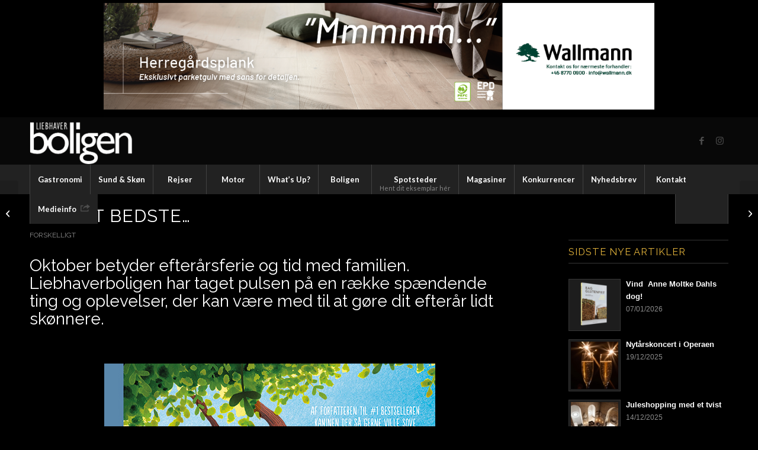

--- FILE ---
content_type: text/html; charset=UTF-8
request_url: https://www.liebhaverboligen.dk/forskelligt/2019/10/01/alt-det-bedste-2/
body_size: 25328
content:
<!DOCTYPE html>
<html lang="en-US" class="html_stretched responsive av-preloader-disabled  html_header_top html_logo_left html_bottom_nav_header html_menu_left html_custom html_header_sticky html_header_shrinking_disabled html_header_topbar_active html_mobile_menu_tablet html_header_searchicon html_content_align_center html_header_unstick_top html_header_stretch_disabled html_minimal_header html_elegant-blog html_modern-blog html_av-overlay-side html_av-overlay-side-minimal html_av-submenu-noclone html_entry_id_19978 av-cookies-no-cookie-consent av-no-preview av-default-lightbox html_text_menu_active av-mobile-menu-switch-default">
<head>
<meta charset="UTF-8" />
<meta name="robots" content="index, follow" />


<!-- mobile setting -->
<meta name="viewport" content="width=device-width, initial-scale=1">

<!-- Scripts/CSS and wp_head hook -->
<title>Alt det bedste... | Liebhaverboligen</title>
<meta name='robots' content='max-image-preview:large' />
<link rel='dns-prefetch' href='//challenges.cloudflare.com' />

<link rel="alternate" type="application/rss+xml" title="Liebhaverboligen &raquo; Feed" href="https://www.liebhaverboligen.dk/feed/" />
<link rel="alternate" type="application/rss+xml" title="Liebhaverboligen &raquo; Comments Feed" href="https://www.liebhaverboligen.dk/comments/feed/" />
<link rel="alternate" type="application/rss+xml" title="Liebhaverboligen &raquo; Alt det bedste&#8230; Comments Feed" href="https://www.liebhaverboligen.dk/forskelligt/2019/10/01/alt-det-bedste-2/feed/" />
<link rel="alternate" title="oEmbed (JSON)" type="application/json+oembed" href="https://www.liebhaverboligen.dk/wp-json/oembed/1.0/embed?url=https%3A%2F%2Fwww.liebhaverboligen.dk%2Fforskelligt%2F2019%2F10%2F01%2Falt-det-bedste-2%2F" />
<link rel="alternate" title="oEmbed (XML)" type="text/xml+oembed" href="https://www.liebhaverboligen.dk/wp-json/oembed/1.0/embed?url=https%3A%2F%2Fwww.liebhaverboligen.dk%2Fforskelligt%2F2019%2F10%2F01%2Falt-det-bedste-2%2F&#038;format=xml" />
		<!-- This site uses the Google Analytics by ExactMetrics plugin v8.11.0 - Using Analytics tracking - https://www.exactmetrics.com/ -->
							<script src="//www.googletagmanager.com/gtag/js?id=G-Z69SYEMQL6"  data-cfasync="false" data-wpfc-render="false" type="text/javascript" async></script>
			<script data-cfasync="false" data-wpfc-render="false" type="text/javascript">
				var em_version = '8.11.0';
				var em_track_user = true;
				var em_no_track_reason = '';
								var ExactMetricsDefaultLocations = {"page_location":"https:\/\/www.liebhaverboligen.dk\/forskelligt\/2019\/10\/01\/alt-det-bedste-2\/"};
								if ( typeof ExactMetricsPrivacyGuardFilter === 'function' ) {
					var ExactMetricsLocations = (typeof ExactMetricsExcludeQuery === 'object') ? ExactMetricsPrivacyGuardFilter( ExactMetricsExcludeQuery ) : ExactMetricsPrivacyGuardFilter( ExactMetricsDefaultLocations );
				} else {
					var ExactMetricsLocations = (typeof ExactMetricsExcludeQuery === 'object') ? ExactMetricsExcludeQuery : ExactMetricsDefaultLocations;
				}

								var disableStrs = [
										'ga-disable-G-Z69SYEMQL6',
									];

				/* Function to detect opted out users */
				function __gtagTrackerIsOptedOut() {
					for (var index = 0; index < disableStrs.length; index++) {
						if (document.cookie.indexOf(disableStrs[index] + '=true') > -1) {
							return true;
						}
					}

					return false;
				}

				/* Disable tracking if the opt-out cookie exists. */
				if (__gtagTrackerIsOptedOut()) {
					for (var index = 0; index < disableStrs.length; index++) {
						window[disableStrs[index]] = true;
					}
				}

				/* Opt-out function */
				function __gtagTrackerOptout() {
					for (var index = 0; index < disableStrs.length; index++) {
						document.cookie = disableStrs[index] + '=true; expires=Thu, 31 Dec 2099 23:59:59 UTC; path=/';
						window[disableStrs[index]] = true;
					}
				}

				if ('undefined' === typeof gaOptout) {
					function gaOptout() {
						__gtagTrackerOptout();
					}
				}
								window.dataLayer = window.dataLayer || [];

				window.ExactMetricsDualTracker = {
					helpers: {},
					trackers: {},
				};
				if (em_track_user) {
					function __gtagDataLayer() {
						dataLayer.push(arguments);
					}

					function __gtagTracker(type, name, parameters) {
						if (!parameters) {
							parameters = {};
						}

						if (parameters.send_to) {
							__gtagDataLayer.apply(null, arguments);
							return;
						}

						if (type === 'event') {
														parameters.send_to = exactmetrics_frontend.v4_id;
							var hookName = name;
							if (typeof parameters['event_category'] !== 'undefined') {
								hookName = parameters['event_category'] + ':' + name;
							}

							if (typeof ExactMetricsDualTracker.trackers[hookName] !== 'undefined') {
								ExactMetricsDualTracker.trackers[hookName](parameters);
							} else {
								__gtagDataLayer('event', name, parameters);
							}
							
						} else {
							__gtagDataLayer.apply(null, arguments);
						}
					}

					__gtagTracker('js', new Date());
					__gtagTracker('set', {
						'developer_id.dNDMyYj': true,
											});
					if ( ExactMetricsLocations.page_location ) {
						__gtagTracker('set', ExactMetricsLocations);
					}
										__gtagTracker('config', 'G-Z69SYEMQL6', {"forceSSL":"true","link_attribution":"true"} );
										window.gtag = __gtagTracker;										(function () {
						/* https://developers.google.com/analytics/devguides/collection/analyticsjs/ */
						/* ga and __gaTracker compatibility shim. */
						var noopfn = function () {
							return null;
						};
						var newtracker = function () {
							return new Tracker();
						};
						var Tracker = function () {
							return null;
						};
						var p = Tracker.prototype;
						p.get = noopfn;
						p.set = noopfn;
						p.send = function () {
							var args = Array.prototype.slice.call(arguments);
							args.unshift('send');
							__gaTracker.apply(null, args);
						};
						var __gaTracker = function () {
							var len = arguments.length;
							if (len === 0) {
								return;
							}
							var f = arguments[len - 1];
							if (typeof f !== 'object' || f === null || typeof f.hitCallback !== 'function') {
								if ('send' === arguments[0]) {
									var hitConverted, hitObject = false, action;
									if ('event' === arguments[1]) {
										if ('undefined' !== typeof arguments[3]) {
											hitObject = {
												'eventAction': arguments[3],
												'eventCategory': arguments[2],
												'eventLabel': arguments[4],
												'value': arguments[5] ? arguments[5] : 1,
											}
										}
									}
									if ('pageview' === arguments[1]) {
										if ('undefined' !== typeof arguments[2]) {
											hitObject = {
												'eventAction': 'page_view',
												'page_path': arguments[2],
											}
										}
									}
									if (typeof arguments[2] === 'object') {
										hitObject = arguments[2];
									}
									if (typeof arguments[5] === 'object') {
										Object.assign(hitObject, arguments[5]);
									}
									if ('undefined' !== typeof arguments[1].hitType) {
										hitObject = arguments[1];
										if ('pageview' === hitObject.hitType) {
											hitObject.eventAction = 'page_view';
										}
									}
									if (hitObject) {
										action = 'timing' === arguments[1].hitType ? 'timing_complete' : hitObject.eventAction;
										hitConverted = mapArgs(hitObject);
										__gtagTracker('event', action, hitConverted);
									}
								}
								return;
							}

							function mapArgs(args) {
								var arg, hit = {};
								var gaMap = {
									'eventCategory': 'event_category',
									'eventAction': 'event_action',
									'eventLabel': 'event_label',
									'eventValue': 'event_value',
									'nonInteraction': 'non_interaction',
									'timingCategory': 'event_category',
									'timingVar': 'name',
									'timingValue': 'value',
									'timingLabel': 'event_label',
									'page': 'page_path',
									'location': 'page_location',
									'title': 'page_title',
									'referrer' : 'page_referrer',
								};
								for (arg in args) {
																		if (!(!args.hasOwnProperty(arg) || !gaMap.hasOwnProperty(arg))) {
										hit[gaMap[arg]] = args[arg];
									} else {
										hit[arg] = args[arg];
									}
								}
								return hit;
							}

							try {
								f.hitCallback();
							} catch (ex) {
							}
						};
						__gaTracker.create = newtracker;
						__gaTracker.getByName = newtracker;
						__gaTracker.getAll = function () {
							return [];
						};
						__gaTracker.remove = noopfn;
						__gaTracker.loaded = true;
						window['__gaTracker'] = __gaTracker;
					})();
									} else {
										console.log("");
					(function () {
						function __gtagTracker() {
							return null;
						}

						window['__gtagTracker'] = __gtagTracker;
						window['gtag'] = __gtagTracker;
					})();
									}
			</script>
							<!-- / Google Analytics by ExactMetrics -->
		
<!-- google webfont font replacement -->

			<script type='text/javascript'>

				(function() {

					/*	check if webfonts are disabled by user setting via cookie - or user must opt in.	*/
					var html = document.getElementsByTagName('html')[0];
					var cookie_check = html.className.indexOf('av-cookies-needs-opt-in') >= 0 || html.className.indexOf('av-cookies-can-opt-out') >= 0;
					var allow_continue = true;
					var silent_accept_cookie = html.className.indexOf('av-cookies-user-silent-accept') >= 0;

					if( cookie_check && ! silent_accept_cookie )
					{
						if( ! document.cookie.match(/aviaCookieConsent/) || html.className.indexOf('av-cookies-session-refused') >= 0 )
						{
							allow_continue = false;
						}
						else
						{
							if( ! document.cookie.match(/aviaPrivacyRefuseCookiesHideBar/) )
							{
								allow_continue = false;
							}
							else if( ! document.cookie.match(/aviaPrivacyEssentialCookiesEnabled/) )
							{
								allow_continue = false;
							}
							else if( document.cookie.match(/aviaPrivacyGoogleWebfontsDisabled/) )
							{
								allow_continue = false;
							}
						}
					}

					if( allow_continue )
					{
						var f = document.createElement('link');

						f.type 	= 'text/css';
						f.rel 	= 'stylesheet';
						f.href 	= 'https://fonts.googleapis.com/css?family=Raleway%7CLato:300,400,700&display=auto';
						f.id 	= 'avia-google-webfont';

						document.getElementsByTagName('head')[0].appendChild(f);
					}
				})();

			</script>
			<style id='wp-img-auto-sizes-contain-inline-css' type='text/css'>
img:is([sizes=auto i],[sizes^="auto," i]){contain-intrinsic-size:3000px 1500px}
/*# sourceURL=wp-img-auto-sizes-contain-inline-css */
</style>
<style id='wp-emoji-styles-inline-css' type='text/css'>

	img.wp-smiley, img.emoji {
		display: inline !important;
		border: none !important;
		box-shadow: none !important;
		height: 1em !important;
		width: 1em !important;
		margin: 0 0.07em !important;
		vertical-align: -0.1em !important;
		background: none !important;
		padding: 0 !important;
	}
/*# sourceURL=wp-emoji-styles-inline-css */
</style>
<link data-minify="1" rel='stylesheet' id='_ning_font_awesome_css-css' href='https://www.liebhaverboligen.dk/wp-content/cache/min/1/wp-content/plugins/angwp/assets/fonts/font-awesome/css/font-awesome.min.css?ver=1763026806' type='text/css' media='all' />
<link data-minify="1" rel='stylesheet' id='_ning_css-css' href='https://www.liebhaverboligen.dk/wp-content/cache/min/1/wp-content/plugins/angwp/assets/dist/angwp.bundle.js.css?ver=1763026806' type='text/css' media='all' />
<link rel='stylesheet' id='spr_col_animate_css-css' href='https://www.liebhaverboligen.dk/wp-content/plugins/angwp/include/extensions/spr_columns/assets/css/animate.min.css?ver=1.6.2' type='text/css' media='all' />
<link data-minify="1" rel='stylesheet' id='spr_col_css-css' href='https://www.liebhaverboligen.dk/wp-content/cache/min/1/wp-content/plugins/angwp/include/extensions/spr_columns/assets/css/spr_columns.css?ver=1763026806' type='text/css' media='all' />
<link data-minify="1" rel='stylesheet' id='avia-merged-styles-css' href='https://www.liebhaverboligen.dk/wp-content/cache/min/1/wp-content/uploads/dynamic_avia/avia-merged-styles-b91db0f4ac23f45b06aa6f75a7f8801e---695cc8235adea.css?ver=1767688234' type='text/css' media='all' />
<script type="text/javascript" src="https://www.liebhaverboligen.dk/wp-includes/js/jquery/jquery.min.js?ver=3.7.1" id="jquery-core-js"></script>
<script type="text/javascript" src="https://www.liebhaverboligen.dk/wp-includes/js/jquery/jquery-migrate.min.js?ver=3.4.1" id="jquery-migrate-js" data-rocket-defer defer></script>
<script type="text/javascript" src="https://www.liebhaverboligen.dk/wp-content/plugins/google-analytics-dashboard-for-wp/assets/js/frontend-gtag.min.js?ver=8.11.0" id="exactmetrics-frontend-script-js" async="async" data-wp-strategy="async"></script>
<script data-cfasync="false" data-wpfc-render="false" type="text/javascript" id='exactmetrics-frontend-script-js-extra'>/* <![CDATA[ */
var exactmetrics_frontend = {"js_events_tracking":"true","download_extensions":"doc,pdf,ppt,zip,xls,docx,pptx,xlsx","inbound_paths":"[{\"path\":\"\\\/go\\\/\",\"label\":\"affiliate\"},{\"path\":\"\\\/recommend\\\/\",\"label\":\"affiliate\"}]","home_url":"https:\/\/www.liebhaverboligen.dk","hash_tracking":"false","v4_id":"G-Z69SYEMQL6"};/* ]]> */
</script>
<script data-minify="1" type="text/javascript" src="https://www.liebhaverboligen.dk/wp-content/cache/min/1/wp-content/plugins/angwp/assets/dev/js/advertising.js?ver=1763026806" id="adning_dummy_advertising-js" data-rocket-defer defer></script>
<script data-minify="1" type="text/javascript" src="https://www.liebhaverboligen.dk/wp-content/cache/min/1/wp-content/uploads/dynamic_avia/avia-head-scripts-df7886ac2fb9574a410d05285be45af0---695cc8239cf44.js?ver=1767688234" id="avia-head-scripts-js" data-rocket-defer defer></script>
<link rel="https://api.w.org/" href="https://www.liebhaverboligen.dk/wp-json/" /><link rel="alternate" title="JSON" type="application/json" href="https://www.liebhaverboligen.dk/wp-json/wp/v2/posts/19978" /><link rel="EditURI" type="application/rsd+xml" title="RSD" href="https://www.liebhaverboligen.dk/xmlrpc.php?rsd" />
<meta name="generator" content="WordPress 6.9" />
<link rel='shortlink' href='https://www.liebhaverboligen.dk/?p=19978' />

<link rel="icon" href="https://www.liebhaverboligen.dk/wp-content/uploads/2020/10/fav.png" type="image/png">
<!--[if lt IE 9]><script src="https://www.liebhaverboligen.dk/wp-content/themes/enfold/js/html5shiv.js"></script><![endif]--><link rel="profile" href="https://gmpg.org/xfn/11" />
<link rel="alternate" type="application/rss+xml" title="Liebhaverboligen RSS2 Feed" href="https://www.liebhaverboligen.dk/feed/" />
<link rel="pingback" href="https://www.liebhaverboligen.dk/xmlrpc.php" />

<style type='text/css' media='screen'>
 #top #header_main > .container, #top #header_main > .container .main_menu  .av-main-nav > li > a, #top #header_main #menu-item-shop .cart_dropdown_link{ height:80px; line-height: 80px; }
 .html_top_nav_header .av-logo-container{ height:80px;  }
 .html_header_top.html_header_sticky #top #wrap_all #main{ padding-top:160px; } 
</style>
<!-- SEO meta tags powered by SmartCrawl https://wpmudev.com/project/smartcrawl-wordpress-seo/ -->
<link rel="canonical" href="https://www.liebhaverboligen.dk/forskelligt/2019/10/01/alt-det-bedste-2/" />
<meta name="description" content="...til din efterårsferie!" />
<script type="application/ld+json">{"@context":"https:\/\/schema.org","@graph":[{"@type":"Organization","@id":"https:\/\/www.liebhaverboligen.dk\/#schema-publishing-organization","url":"https:\/\/www.liebhaverboligen.dk","name":"Liebhaverboligen"},{"@type":"WebSite","@id":"https:\/\/www.liebhaverboligen.dk\/#schema-website","url":"https:\/\/www.liebhaverboligen.dk","name":"Liebhaverboligen","encoding":"UTF-8","potentialAction":{"@type":"SearchAction","target":"https:\/\/www.liebhaverboligen.dk\/search\/{search_term_string}\/","query-input":"required name=search_term_string"}},{"@type":"BreadcrumbList","@id":"https:\/\/www.liebhaverboligen.dk\/forskelligt\/2019\/10\/01\/alt-det-bedste-2?page&year=2019&monthnum=10&day=01&name=alt-det-bedste-2&category_name=forskelligt\/#breadcrumb","itemListElement":[{"@type":"ListItem","position":1,"name":"Home","item":"https:\/\/www.liebhaverboligen.dk"},{"@type":"ListItem","position":2,"name":"Forskelligt","item":"https:\/\/www.liebhaverboligen.dk\/kategori\/forskelligt\/"},{"@type":"ListItem","position":3,"name":"Alt det bedste&#8230;"}]},{"@type":"Person","@id":"https:\/\/www.liebhaverboligen.dk\/author\/liselotte-nielsen\/#schema-author","name":"Liselotte Nielsen","url":"https:\/\/www.liebhaverboligen.dk\/author\/liselotte-nielsen\/"},{"@type":"WebPage","@id":"https:\/\/www.liebhaverboligen.dk\/forskelligt\/2019\/10\/01\/alt-det-bedste-2\/#schema-webpage","isPartOf":{"@id":"https:\/\/www.liebhaverboligen.dk\/#schema-website"},"publisher":{"@id":"https:\/\/www.liebhaverboligen.dk\/#schema-publishing-organization"},"url":"https:\/\/www.liebhaverboligen.dk\/forskelligt\/2019\/10\/01\/alt-det-bedste-2\/"},{"@type":"Article","mainEntityOfPage":{"@id":"https:\/\/www.liebhaverboligen.dk\/forskelligt\/2019\/10\/01\/alt-det-bedste-2\/#schema-webpage"},"author":{"@id":"https:\/\/www.liebhaverboligen.dk\/author\/liselotte-nielsen\/#schema-author"},"publisher":{"@id":"https:\/\/www.liebhaverboligen.dk\/#schema-publishing-organization"},"dateModified":"2019-10-28T13:04:13","datePublished":"2019-10-01T13:50:13","headline":"Alt det bedste... | Liebhaverboligen","description":"...til din efter\u00e5rsferie!","name":"Alt det bedste&#8230;","image":{"@type":"ImageObject","@id":"https:\/\/www.liebhaverboligen.dk\/forskelligt\/2019\/10\/01\/alt-det-bedste-2\/#schema-article-image","url":"https:\/\/www.liebhaverboligen.dk\/wp-content\/uploads\/2019\/10\/FET_Efter\u00e5rsferie_Nickstories_Ipad.jpg","height":394,"width":559},"thumbnailUrl":"https:\/\/www.liebhaverboligen.dk\/wp-content\/uploads\/2019\/10\/FET_Efter\u00e5rsferie_Nickstories_Ipad.jpg"}]}</script>
<meta property="og:type" content="article" />
<meta property="og:url" content="https://www.liebhaverboligen.dk/forskelligt/2019/10/01/alt-det-bedste-2/" />
<meta property="og:title" content="Alt det bedste... | Liebhaverboligen" />
<meta property="og:description" content="...til din efterårsferie!" />
<meta property="og:image" content="https://www.liebhaverboligen.dk/wp-content/uploads/2019/10/FET_Efterårsferie_Nickstories_Ipad.jpg" />
<meta property="og:image:width" content="559" />
<meta property="og:image:height" content="394" />
<meta property="article:published_time" content="2019-10-01T13:50:13" />
<meta property="article:author" content="Liselotte Nielsen" />
<meta name="twitter:card" content="summary_large_image" />
<meta name="twitter:title" content="Alt det bedste... | Liebhaverboligen" />
<meta name="twitter:description" content="...til din efterårsferie!" />
<meta name="twitter:image" content="https://www.liebhaverboligen.dk/wp-content/uploads/2019/10/FET_Efterårsferie_Nickstories_Ipad.jpg" />
<!-- /SEO -->

<!-- Ads on this site are served by Adning v1.6.2 - adning.com -->
<style></style><!-- / Adning. -->


<!-- To speed up the rendering and to display the site as fast as possible to the user we include some styles and scripts for above the fold content inline -->
<script type="text/javascript">'use strict';var avia_is_mobile=!1;if(/Android|webOS|iPhone|iPad|iPod|BlackBerry|IEMobile|Opera Mini/i.test(navigator.userAgent)&&'ontouchstart' in document.documentElement){avia_is_mobile=!0;document.documentElement.className+=' avia_mobile '}
else{document.documentElement.className+=' avia_desktop '};document.documentElement.className+=' js_active ';(function(){var e=['-webkit-','-moz-','-ms-',''],n='',o=!1,a=!1;for(var t in e){if(e[t]+'transform' in document.documentElement.style){o=!0;n=e[t]+'transform'};if(e[t]+'perspective' in document.documentElement.style){a=!0}};if(o){document.documentElement.className+=' avia_transform '};if(a){document.documentElement.className+=' avia_transform3d '};if(typeof document.getElementsByClassName=='function'&&typeof document.documentElement.getBoundingClientRect=='function'&&avia_is_mobile==!1){if(n&&window.innerHeight>0){setTimeout(function(){var e=0,o={},a=0,t=document.getElementsByClassName('av-parallax'),i=window.pageYOffset||document.documentElement.scrollTop;for(e=0;e<t.length;e++){t[e].style.top='0px';o=t[e].getBoundingClientRect();a=Math.ceil((window.innerHeight+i-o.top)*0.3);t[e].style[n]='translate(0px, '+a+'px)';t[e].style.top='auto';t[e].className+=' enabled-parallax '}},50)}}})();</script>		<style type="text/css" id="wp-custom-css">
			
/* Main menu subtext */

#top #header #avia-menu li.menu-item a > .avia-menu-subtext{
	display: flex;
	margin-top: -35px;
	color: #848484;
	font-size: 11px;
	font-weight: lighter;
	letter-spacing: -0 em;
}

.av-masonry-entry-title
{text-transform: uppercase!important;}
.av-masonry-date
{  display: none;
}
.main_color .container .av-inner-masonry-content
{
	opacity:0.7;
}

#top .all_colors strong {
    color: #4ecac2;
}

@media only screen and (max-width: 1180px) and (min-width: 768px) {
  .responsive #top .av_mobile_menu_tablet .av-main-nav .menu-item {
    display: none;
  }

  .responsive #top .av_mobile_menu_tablet .av-main-nav .menu-item-avia-special {
      display: block;
  }
}
.avia-slideshow-button
{display:none!important}

.avia-featureimage-slider-wrap li {
    cursor: pointer!important;
}

.page-thumb{display:none}

.widget_nav_menu a {
    padding: 0px 0px 0px 0px !important;
}
strong.news-headline {
    color: #fff !important;
}
.big-preview {
    padding-left: 0;
    padding-right: 0;
    display: none;
}



div.phone-info {
width: 100%;
text-align: center;
margin-top: 0px;
}
#header_meta {
    border-bottom-width: 0px;
}
.header_color .container_wrap_meta{
    background: #000;
}
.html_header_top.html_header_topbar_active.html_header_sticky #top #main {
    padding-top: 295px!important;
}

@media only screen and (max-width:989px){
    ._ning_outer._align_center {
       width: 100% !important;
       margin: 0;
       max-width: 100% !important;
      }

      ._ning_zone_inner {
       width: 80vw !important;
      }
	.html_header_top.html_header_topbar_active.html_header_sticky #top #main {
    padding-top: 0px !important;
}
}
.special_amp { color: inherit!important; font-family: inherit; font-size: inherit; 
font-style: normal;
}
.news-thumb img, .news-thumb img { width: 80px; height: 80px; }
.news-thumb { width: 88px; height: 88px; }
strong.news-headline { font-size: 16px; }		</style>
		<style type="text/css">
		@font-face {font-family: 'entypo-fontello-enfold'; font-weight: normal; font-style: normal; font-display: auto;
		src: url('https://www.liebhaverboligen.dk/wp-content/themes/enfold/config-templatebuilder/avia-template-builder/assets/fonts/entypo-fontello-enfold/entypo-fontello-enfold.woff2') format('woff2'),
		url('https://www.liebhaverboligen.dk/wp-content/themes/enfold/config-templatebuilder/avia-template-builder/assets/fonts/entypo-fontello-enfold/entypo-fontello-enfold.woff') format('woff'),
		url('https://www.liebhaverboligen.dk/wp-content/themes/enfold/config-templatebuilder/avia-template-builder/assets/fonts/entypo-fontello-enfold/entypo-fontello-enfold.ttf') format('truetype'),
		url('https://www.liebhaverboligen.dk/wp-content/themes/enfold/config-templatebuilder/avia-template-builder/assets/fonts/entypo-fontello-enfold/entypo-fontello-enfold.svg#entypo-fontello-enfold') format('svg'),
		url('https://www.liebhaverboligen.dk/wp-content/themes/enfold/config-templatebuilder/avia-template-builder/assets/fonts/entypo-fontello-enfold/entypo-fontello-enfold.eot'),
		url('https://www.liebhaverboligen.dk/wp-content/themes/enfold/config-templatebuilder/avia-template-builder/assets/fonts/entypo-fontello-enfold/entypo-fontello-enfold.eot?#iefix') format('embedded-opentype');
		}

		#top .avia-font-entypo-fontello-enfold, body .avia-font-entypo-fontello-enfold, html body [data-av_iconfont='entypo-fontello-enfold']:before{ font-family: 'entypo-fontello-enfold'; }
		
		@font-face {font-family: 'entypo-fontello'; font-weight: normal; font-style: normal; font-display: auto;
		src: url('https://www.liebhaverboligen.dk/wp-content/themes/enfold/config-templatebuilder/avia-template-builder/assets/fonts/entypo-fontello/entypo-fontello.woff2') format('woff2'),
		url('https://www.liebhaverboligen.dk/wp-content/themes/enfold/config-templatebuilder/avia-template-builder/assets/fonts/entypo-fontello/entypo-fontello.woff') format('woff'),
		url('https://www.liebhaverboligen.dk/wp-content/themes/enfold/config-templatebuilder/avia-template-builder/assets/fonts/entypo-fontello/entypo-fontello.ttf') format('truetype'),
		url('https://www.liebhaverboligen.dk/wp-content/themes/enfold/config-templatebuilder/avia-template-builder/assets/fonts/entypo-fontello/entypo-fontello.svg#entypo-fontello') format('svg'),
		url('https://www.liebhaverboligen.dk/wp-content/themes/enfold/config-templatebuilder/avia-template-builder/assets/fonts/entypo-fontello/entypo-fontello.eot'),
		url('https://www.liebhaverboligen.dk/wp-content/themes/enfold/config-templatebuilder/avia-template-builder/assets/fonts/entypo-fontello/entypo-fontello.eot?#iefix') format('embedded-opentype');
		}

		#top .avia-font-entypo-fontello, body .avia-font-entypo-fontello, html body [data-av_iconfont='entypo-fontello']:before{ font-family: 'entypo-fontello'; }
		</style>

<!--
Debugging Info for Theme support: 

Theme: Enfold
Version: 7.1.3
Installed: enfold
AviaFramework Version: 5.6
AviaBuilder Version: 6.0
aviaElementManager Version: 1.0.1
- - - - - - - - - - -
ChildTheme: Enfold Child By MM-G
ChildTheme Version: 1.0
ChildTheme Installed: enfold

- - - - - - - - - - -
ML:4294967296-PU:48-PLA:19
WP:6.9
Compress: CSS:all theme files - JS:all theme files
Updates: enabled - token has changed and not verified
PLAu:17
--><noscript><style id="rocket-lazyload-nojs-css">.rll-youtube-player, [data-lazy-src]{display:none !important;}</style></noscript>
<meta name="generator" content="WP Rocket 3.20.3" data-wpr-features="wpr_defer_js wpr_minify_js wpr_lazyload_images wpr_minify_css wpr_desktop" /></head>

<body id="top" class="wp-singular post-template-default single single-post postid-19978 single-format-standard wp-theme-enfold wp-child-theme-enfold-child stretched no_sidebar_border rtl_columns av-curtain-numeric raleway helvetica neue-websave helvetica_neue  post-type-post category-forskelligt avia-responsive-images-support" itemscope="itemscope" itemtype="https://schema.org/WebPage" >

	
	<div id='wrap_all'>

	
<header id='header' class='all_colors header_color dark_bg_color  av_header_top av_logo_left av_bottom_nav_header av_menu_left av_custom av_header_sticky av_header_shrinking_disabled av_header_stretch_disabled av_mobile_menu_tablet av_header_searchicon av_header_unstick_top av_seperator_big_border av_minimal_header'  data-av_shrink_factor='50' role="banner" itemscope="itemscope" itemtype="https://schema.org/WPHeader" >

		<div id='header_meta' class='container_wrap container_wrap_meta  av_icon_active_main av_phone_active_left av_extra_header_active av_entry_id_19978'>

			      <div class='container'>
			      <div class='phone-info '><div><div class="angwp_21645 _ning_outer ang_zone_21645 _ning_jss_zone _align_center" style="max-width:930px;width:100%;overflow:hidden;height:inherit;"><div class="_ning_label _left" style=""></div><div id="_ning_zone_21645_694099018" class="_ning_zone_inner" style="width:930px; height:180px;position:relative;"><div u="slides" style="position:absolute; overflow:hidden; left:0px; top:0px;width:930px; height:180px;"><div class="angwp_31583 _ning_cont _ning_hidden _align_center" data-size="custom" data-bid="31583" data-aid="21645" style="max-width:100%; width:100%;height:inherit;"><div class="_ning_inner" style=""><a href="https://www.liebhaverboligen.dk?_dnlink=31583&aid=21645&t=1768808609" class="strack_cli _ning_link" target="_blank">&nbsp;</a><div class="_ning_elmt"><img src="data:image/svg+xml,%3Csvg%20xmlns='http://www.w3.org/2000/svg'%20viewBox='0%200%200%200'%3E%3C/svg%3E" data-lazy-src="https://www.liebhaverboligen.dk/wp-content/uploads/angwp/items/31583/Wallmann_DisplayAnnonce_930x180px_Herregårdsplank_Liebhaverboligen.png" /><noscript><img src="https://www.liebhaverboligen.dk/wp-content/uploads/angwp/items/31583/Wallmann_DisplayAnnonce_930x180px_Herregårdsplank_Liebhaverboligen.png" /></noscript></div></div></div><div class="clear"></div></div></div></div><div class="clear"></div></div></div>			      </div>
		</div>

		<div  id='header_main' class='container_wrap container_wrap_logo'>

        <div class='container av-logo-container'><div class='inner-container'><span class='logo avia-standard-logo'><a href='https://www.liebhaverboligen.dk/' class='' aria-label='logo2-trans2' title='logo2-trans2'><img src="data:image/svg+xml,%3Csvg%20xmlns='http://www.w3.org/2000/svg'%20viewBox='0%200%20300%20100'%3E%3C/svg%3E" data-lazy-srcset="https://www.liebhaverboligen.dk/wp-content/uploads/2020/10/logo2-trans2.png 482w, https://www.liebhaverboligen.dk/wp-content/uploads/2020/10/logo2-trans2-300x111.png 300w" data-lazy-sizes="(max-width: 482px) 100vw, 482px" height="100" width="300" alt='Liebhaverboligen' title='logo2-trans2' data-lazy-src="https://www.liebhaverboligen.dk/wp-content/uploads/2020/10/logo2-trans2.png" /><noscript><img src="https://www.liebhaverboligen.dk/wp-content/uploads/2020/10/logo2-trans2.png" srcset="https://www.liebhaverboligen.dk/wp-content/uploads/2020/10/logo2-trans2.png 482w, https://www.liebhaverboligen.dk/wp-content/uploads/2020/10/logo2-trans2-300x111.png 300w" sizes="(max-width: 482px) 100vw, 482px" height="100" width="300" alt='Liebhaverboligen' title='logo2-trans2' /></noscript></a></span><ul class='noLightbox social_bookmarks icon_count_2'><li class='social_bookmarks_facebook av-social-link-facebook social_icon_1 avia_social_iconfont'><a  target="_blank" aria-label="Link to Facebook" href='https://www.facebook.com/mediehusethellerup' data-av_icon='' data-av_iconfont='entypo-fontello' title="Link to Facebook" desc="Link to Facebook" title='Link to Facebook'><span class='avia_hidden_link_text'>Link to Facebook</span></a></li><li class='social_bookmarks_instagram av-social-link-instagram social_icon_2 avia_social_iconfont'><a  target="_blank" aria-label="Link to Instagram" href='https://www.instagram.com/liebhaverboligen/' data-av_icon='' data-av_iconfont='entypo-fontello' title="Link to Instagram" desc="Link to Instagram" title='Link to Instagram'><span class='avia_hidden_link_text'>Link to Instagram</span></a></li></ul></div></div><div id='header_main_alternate' class='container_wrap'><div class='container'><nav class='main_menu' data-selectname='Select a page'  role="navigation" itemscope="itemscope" itemtype="https://schema.org/SiteNavigationElement" ><div class="avia-menu av-main-nav-wrap"><ul role="menu" class="menu av-main-nav" id="avia-menu"><li role="menuitem" id="menu-item-31559" class="menu-item menu-item-type-post_type menu-item-object-page menu-item-top-level menu-item-top-level-1"><a href="https://www.liebhaverboligen.dk/gastronomi/" itemprop="url" tabindex="0"><span class="avia-bullet"></span><span class="avia-menu-text">Gastronomi</span><span class="avia-menu-fx"><span class="avia-arrow-wrap"><span class="avia-arrow"></span></span></span></a></li>
<li role="menuitem" id="menu-item-31560" class="menu-item menu-item-type-post_type menu-item-object-page menu-item-top-level menu-item-top-level-2"><a href="https://www.liebhaverboligen.dk/mode-velvaere/" itemprop="url" tabindex="0"><span class="avia-bullet"></span><span class="avia-menu-text">Sund &#038; Skøn</span><span class="avia-menu-fx"><span class="avia-arrow-wrap"><span class="avia-arrow"></span></span></span></a></li>
<li role="menuitem" id="menu-item-31561" class="menu-item menu-item-type-post_type menu-item-object-page menu-item-top-level menu-item-top-level-3"><a href="https://www.liebhaverboligen.dk/rejser/" itemprop="url" tabindex="0"><span class="avia-bullet"></span><span class="avia-menu-text">Rejser</span><span class="avia-menu-fx"><span class="avia-arrow-wrap"><span class="avia-arrow"></span></span></span></a></li>
<li role="menuitem" id="menu-item-31570" class="menu-item menu-item-type-post_type menu-item-object-page menu-item-mega-parent  menu-item-top-level menu-item-top-level-4"><a href="https://www.liebhaverboligen.dk/liebhaver-motor/" itemprop="url" tabindex="0"><span class="avia-bullet"></span><span class="avia-menu-text">Motor</span><span class="avia-menu-fx"><span class="avia-arrow-wrap"><span class="avia-arrow"></span></span></span></a></li>
<li role="menuitem" id="menu-item-31566" class="menu-item menu-item-type-post_type menu-item-object-page menu-item-top-level menu-item-top-level-5"><a href="https://www.liebhaverboligen.dk/whats-up/" itemprop="url" tabindex="0"><span class="avia-bullet"></span><span class="avia-menu-text">What’s Up?</span><span class="avia-menu-fx"><span class="avia-arrow-wrap"><span class="avia-arrow"></span></span></span></a></li>
<li role="menuitem" id="menu-item-31562" class="menu-item menu-item-type-post_type menu-item-object-page menu-item-top-level menu-item-top-level-6"><a href="https://www.liebhaverboligen.dk/boligen/" itemprop="url" tabindex="0"><span class="avia-bullet"></span><span class="avia-menu-text">Boligen</span><span class="avia-menu-fx"><span class="avia-arrow-wrap"><span class="avia-arrow"></span></span></span></a></li>
<li role="menuitem" id="menu-item-31563" class="menu-item menu-item-type-custom menu-item-object-custom menu-item-top-level menu-item-top-level-7"><a href="https://www.mhh.dk/spotsteder/" itemprop="url" tabindex="0"><span class="avia-bullet"></span><span class="avia-menu-text">Spotsteder</span><span class="avia-menu-subtext">Hent dit eksemplar hér</span><span class="avia-menu-fx"><span class="avia-arrow-wrap"><span class="avia-arrow"></span></span></span></a></li>
<li role="menuitem" id="menu-item-31564" class="menu-item menu-item-type-post_type menu-item-object-page menu-item-top-level menu-item-top-level-8"><a href="https://www.liebhaverboligen.dk/magasinarkiv/" itemprop="url" tabindex="0"><span class="avia-bullet"></span><span class="avia-menu-text">Magasiner</span><span class="avia-menu-fx"><span class="avia-arrow-wrap"><span class="avia-arrow"></span></span></span></a></li>
<li role="menuitem" id="menu-item-31586" class="menu-item menu-item-type-custom menu-item-object-custom menu-item-top-level menu-item-top-level-9"><a href="https://www.liebhaverboligen.dk/aktive-konkurrencer/2022/03/07/deltag-i-konkurrencerne/" itemprop="url" tabindex="0"><span class="avia-bullet"></span><span class="avia-menu-text">Konkurrencer</span><span class="avia-menu-fx"><span class="avia-arrow-wrap"><span class="avia-arrow"></span></span></span></a></li>
<li role="menuitem" id="menu-item-31567" class="menu-item menu-item-type-post_type menu-item-object-page menu-item-top-level menu-item-top-level-10"><a href="https://www.liebhaverboligen.dk/nyhedsbrev/" itemprop="url" tabindex="0"><span class="avia-bullet"></span><span class="avia-menu-text">Nyhedsbrev</span><span class="avia-menu-fx"><span class="avia-arrow-wrap"><span class="avia-arrow"></span></span></span></a></li>
<li role="menuitem" id="menu-item-31568" class="menu-item menu-item-type-post_type menu-item-object-page menu-item-top-level menu-item-top-level-11"><a href="https://www.liebhaverboligen.dk/sample-page/" itemprop="url" tabindex="0"><span class="avia-bullet"></span><span class="avia-menu-text">Kontakt</span><span class="avia-menu-fx"><span class="avia-arrow-wrap"><span class="avia-arrow"></span></span></span></a></li>
<li role="menuitem" id="menu-item-31569" class="menu-item menu-item-type-custom menu-item-object-custom menu-item-top-level menu-item-top-level-12"><a target="_blank" href="https://www.liebhaverboligen.dk/wp-content/uploads/2025/12/Mediekit_2026.pdf" itemprop="url" tabindex="0"><span class="avia-bullet"></span><span class="avia-menu-text">Medieinfo 
<style type="text/css" data-created_by="avia_inline_auto" id="style-css-av-av_font_icon-adaa715f7ac785d2283ef4c9b9bf0e22">
.av_font_icon.av-av_font_icon-adaa715f7ac785d2283ef4c9b9bf0e22{
color:#fff;
border-color:#fff;
}
.avia-svg-icon.av-av_font_icon-adaa715f7ac785d2283ef4c9b9bf0e22 svg:first-child{
stroke:#fff;
fill:#fff;
}
.av_font_icon.av-av_font_icon-adaa715f7ac785d2283ef4c9b9bf0e22 .av-icon-char{
font-size:16px;
}
</style>
<span  class='av_font_icon av-av_font_icon-adaa715f7ac785d2283ef4c9b9bf0e22 avia_animate_when_visible av-icon-style- avia-icon-pos-right avia-svg-icon avia-font-svg_entypo-fontello avia-icon-animate'><span class='av-icon-char' data-av_svg_icon='export' data-av_iconset='svg_entypo-fontello' ><svg version="1.1" xmlns="http://www.w3.org/2000/svg" width="32" height="32" viewBox="0 0 32 32" preserveAspectRatio="xMidYMid meet" aria-labelledby='av-svg-title-1' aria-describedby='av-svg-desc-1' role="graphics-symbol" aria-hidden="true">
<title id='av-svg-title-1'>Export</title>
<desc id='av-svg-desc-1'>Export</desc>
<path d="M24 25.28v-1.792l3.2-2.624v6.016q0 0.64-0.48 1.12t-1.12 0.48h-24q-0.64 0-1.12-0.48t-0.48-1.12v-17.6q0-0.704 0.448-1.152t1.152-0.448h9.216q-1.024 0.768-1.888 1.568t-1.248 1.248l-0.32 0.384h-4.16v14.4h20.8zM21.376 14.144q-5.312 0-7.744 1.312t-5.12 5.792q0-0.256 0.032-0.704t0.288-1.792 0.704-2.528 1.408-2.656 2.24-2.528 3.424-1.792 4.768-0.736v-4.992l10.624 8-10.624 8.32v-5.696z"></path>
</svg></span></span></span><span class="avia-menu-fx"><span class="avia-arrow-wrap"><span class="avia-arrow"></span></span></span></a></li>
<li id="menu-item-search" class="noMobile menu-item menu-item-search-dropdown menu-item-avia-special" role="menuitem"><a class="avia-svg-icon avia-font-svg_entypo-fontello" aria-label="Search" href="?s=" rel="nofollow" title="Click to open the search input field" data-avia-search-tooltip="
&lt;search&gt;
	&lt;form role=&quot;search&quot; action=&quot;https://www.liebhaverboligen.dk/&quot; id=&quot;searchform&quot; method=&quot;get&quot; class=&quot;&quot;&gt;
		&lt;div&gt;
&lt;span class='av_searchform_search avia-svg-icon avia-font-svg_entypo-fontello' data-av_svg_icon='search' data-av_iconset='svg_entypo-fontello'&gt;&lt;svg version=&quot;1.1&quot; xmlns=&quot;http://www.w3.org/2000/svg&quot; width=&quot;25&quot; height=&quot;32&quot; viewBox=&quot;0 0 25 32&quot; preserveAspectRatio=&quot;xMidYMid meet&quot; aria-labelledby='av-svg-title-2' aria-describedby='av-svg-desc-2' role=&quot;graphics-symbol&quot; aria-hidden=&quot;true&quot;&gt;
&lt;title id='av-svg-title-2'&gt;Search&lt;/title&gt;
&lt;desc id='av-svg-desc-2'&gt;Search&lt;/desc&gt;
&lt;path d=&quot;M24.704 24.704q0.96 1.088 0.192 1.984l-1.472 1.472q-1.152 1.024-2.176 0l-6.080-6.080q-2.368 1.344-4.992 1.344-4.096 0-7.136-3.040t-3.040-7.136 2.88-7.008 6.976-2.912 7.168 3.040 3.072 7.136q0 2.816-1.472 5.184zM3.008 13.248q0 2.816 2.176 4.992t4.992 2.176 4.832-2.016 2.016-4.896q0-2.816-2.176-4.96t-4.992-2.144-4.832 2.016-2.016 4.832z&quot;&gt;&lt;/path&gt;
&lt;/svg&gt;&lt;/span&gt;			&lt;input type=&quot;submit&quot; value=&quot;&quot; id=&quot;searchsubmit&quot; class=&quot;button&quot; title=&quot;Enter at least 3 characters to show search results in a dropdown or click to route to search result page to show all results&quot; /&gt;
			&lt;input type=&quot;search&quot; id=&quot;s&quot; name=&quot;s&quot; value=&quot;&quot; aria-label='Search' placeholder='Search' required /&gt;
		&lt;/div&gt;
	&lt;/form&gt;
&lt;/search&gt;
" data-av_svg_icon='search' data-av_iconset='svg_entypo-fontello'><svg version="1.1" xmlns="http://www.w3.org/2000/svg" width="25" height="32" viewBox="0 0 25 32" preserveAspectRatio="xMidYMid meet" aria-labelledby='av-svg-title-3' aria-describedby='av-svg-desc-3' role="graphics-symbol" aria-hidden="true">
<title id='av-svg-title-3'>Click to open the search input field</title>
<desc id='av-svg-desc-3'>Click to open the search input field</desc>
<path d="M24.704 24.704q0.96 1.088 0.192 1.984l-1.472 1.472q-1.152 1.024-2.176 0l-6.080-6.080q-2.368 1.344-4.992 1.344-4.096 0-7.136-3.040t-3.040-7.136 2.88-7.008 6.976-2.912 7.168 3.040 3.072 7.136q0 2.816-1.472 5.184zM3.008 13.248q0 2.816 2.176 4.992t4.992 2.176 4.832-2.016 2.016-4.896q0-2.816-2.176-4.96t-4.992-2.144-4.832 2.016-2.016 4.832z"></path>
</svg><span class="avia_hidden_link_text">Search</span></a></li><li class="av-burger-menu-main menu-item-avia-special av-small-burger-icon" role="menuitem">
	        			<a href="#" aria-label="Menu" aria-hidden="false">
							<span class="av-hamburger av-hamburger--spin av-js-hamburger">
								<span class="av-hamburger-box">
						          <span class="av-hamburger-inner"></span>
						          <strong>Menu</strong>
								</span>
							</span>
							<span class="avia_hidden_link_text">Menu</span>
						</a>
	        		   </li></ul></div></nav></div> </div> 
		<!-- end container_wrap-->
		</div>
<div data-rocket-location-hash="a0499d3c0816532ba32f6b007babb01a" class="header_bg"></div>
<!-- end header -->
</header>

	<div id='main' class='all_colors' data-scroll-offset='78'>

	
		<div class='container_wrap container_wrap_first main_color sidebar_right'>

			<div class='container template-blog template-single-blog '>

				<main class='content units av-content-small alpha  av-main-single'  role="main" itemscope="itemscope" itemtype="https://schema.org/Blog" >

					<article class="post-entry post-entry-type-standard post-entry-19978 post-loop-1 post-parity-odd post-entry-last single-big with-slider post-19978 post type-post status-publish format-standard has-post-thumbnail hentry category-forskelligt"  itemscope="itemscope" itemtype="https://schema.org/BlogPosting" itemprop="blogPost" ><div class="blog-meta"></div><div class='entry-content-wrapper clearfix standard-content'><header class="entry-content-header" aria-label="Post: Alt det bedste&#8230;"><div class="av-heading-wrapper"><h1 class='post-title entry-title '  itemprop="headline" >Alt det bedste&#8230;<span class="post-format-icon minor-meta"></span></h1><span class="blog-categories minor-meta"><a href="https://www.liebhaverboligen.dk/kategori/forskelligt/" rel="tag">Forskelligt</a></span></div></header><span class="av-vertical-delimiter"></span><div class="big-preview single-big"  itemprop="image" itemscope="itemscope" itemtype="https://schema.org/ImageObject" ><a href="https://www.liebhaverboligen.dk/wp-content/uploads/2019/10/FET_Efterårsferie_Nickstories_Ipad.jpg" data-srcset="https://www.liebhaverboligen.dk/wp-content/uploads/2019/10/FET_Efterårsferie_Nickstories_Ipad.jpg 559w, https://www.liebhaverboligen.dk/wp-content/uploads/2019/10/FET_Efterårsferie_Nickstories_Ipad-300x211.jpg 300w, https://www.liebhaverboligen.dk/wp-content/uploads/2019/10/FET_Efterårsferie_Nickstories_Ipad-235x166.jpg 235w" data-sizes="(max-width: 559px) 100vw, 559px"  title="FET_Efterårsferie_Nickstories_Ipad" ><img width="455" height="321" src="data:image/svg+xml,%3Csvg%20xmlns='http://www.w3.org/2000/svg'%20viewBox='0%200%20455%20321'%3E%3C/svg%3E" class="wp-image-19988 avia-img-lazy-loading-19988 attachment-entry_with_sidebar size-entry_with_sidebar wp-post-image" alt="" decoding="async" data-lazy-srcset="https://www.liebhaverboligen.dk/wp-content/uploads/2019/10/FET_Efterårsferie_Nickstories_Ipad.jpg 559w, https://www.liebhaverboligen.dk/wp-content/uploads/2019/10/FET_Efterårsferie_Nickstories_Ipad-300x211.jpg 300w, https://www.liebhaverboligen.dk/wp-content/uploads/2019/10/FET_Efterårsferie_Nickstories_Ipad-235x166.jpg 235w" data-lazy-sizes="(max-width: 455px) 100vw, 455px" data-lazy-src="https://www.liebhaverboligen.dk/wp-content/uploads/2019/10/FET_Efterårsferie_Nickstories_Ipad.jpg" /><noscript><img loading="lazy" width="455" height="321" src="https://www.liebhaverboligen.dk/wp-content/uploads/2019/10/FET_Efterårsferie_Nickstories_Ipad.jpg" class="wp-image-19988 avia-img-lazy-loading-19988 attachment-entry_with_sidebar size-entry_with_sidebar wp-post-image" alt="" decoding="async" srcset="https://www.liebhaverboligen.dk/wp-content/uploads/2019/10/FET_Efterårsferie_Nickstories_Ipad.jpg 559w, https://www.liebhaverboligen.dk/wp-content/uploads/2019/10/FET_Efterårsferie_Nickstories_Ipad-300x211.jpg 300w, https://www.liebhaverboligen.dk/wp-content/uploads/2019/10/FET_Efterårsferie_Nickstories_Ipad-235x166.jpg 235w" sizes="(max-width: 455px) 100vw, 455px" /></noscript></a></div><div class="entry-content"  itemprop="text" ><h2>Oktober betyder efterårsferie og tid med familien. Liebhaverboligen har taget pulsen på en række spændende ting og oplevelser, der kan være med til at gøre dit efterår lidt skønnere.</h2>
<p>&nbsp;</p>
<p><img decoding="async" class="aligncenter size-full wp-image-19980" src="data:image/svg+xml,%3Csvg%20xmlns='http://www.w3.org/2000/svg'%20viewBox='0%200%20559%20714'%3E%3C/svg%3E" alt="FET_Efterårsferie_9788741504681" width="559" height="714" data-lazy-srcset="https://www.liebhaverboligen.dk/wp-content/uploads/2019/10/FET_Efterårsferie_9788741504681.jpg 559w, https://www.liebhaverboligen.dk/wp-content/uploads/2019/10/FET_Efterårsferie_9788741504681-235x300.jpg 235w, https://www.liebhaverboligen.dk/wp-content/uploads/2019/10/FET_Efterårsferie_9788741504681-157x200.jpg 157w" data-lazy-sizes="(max-width: 559px) 100vw, 559px" data-lazy-src="https://www.liebhaverboligen.dk/wp-content/uploads/2019/10/FET_Efterårsferie_9788741504681.jpg" /><noscript><img decoding="async" class="aligncenter size-full wp-image-19980" src="https://www.liebhaverboligen.dk/wp-content/uploads/2019/10/FET_Efterårsferie_9788741504681.jpg" alt="FET_Efterårsferie_9788741504681" width="559" height="714" srcset="https://www.liebhaverboligen.dk/wp-content/uploads/2019/10/FET_Efterårsferie_9788741504681.jpg 559w, https://www.liebhaverboligen.dk/wp-content/uploads/2019/10/FET_Efterårsferie_9788741504681-235x300.jpg 235w, https://www.liebhaverboligen.dk/wp-content/uploads/2019/10/FET_Efterårsferie_9788741504681-157x200.jpg 157w" sizes="(max-width: 559px) 100vw, 559px" /></noscript></p>
<p>&nbsp;</p>
<p><b>De svære følelser </b></p>
<p>”Modige Magnus – en uge vendt på hovedet” er en anderledes billedbog, som viser børn, hvordan hverdagens svære følelser kan tackles med simple redskaber.  Samtidig lærer du som forælder, hvordan du kommunikerer med dit barn i vanskelige situationer, og hvordan du skal guide det til en roligere og gladere sindstilstand. Fortællingen handler om Magnus, der er flyttet til en ny by med sin familie. Den første uge oplever han mange nye følelser som savn, smerte, frygt, kræsenhed og nervøsitet. Det bliver en uge, hvor alting er vendt på hovedet. Heldigvis er der rigtig mange omkring ham, der hjælper med at håndtere alle de nye følelser.</p>
<p><a href="http://www.alvilda.dk" target="_blank"><b>www.alvilda.dk</b></a></p>
<p>&nbsp;</p>
<p><strong>Pil op: </strong></p>
<p><b>Forfatteren Carl-Johan Ehrlin er adfærdsforsker med en kandidatgrad i psykologi, og dygtig til at beskrive svære følelser i børnehøjde. Hans metoder er kreative og alligevel ret enkle, og det mest fantastiske er, at de virker. Bogen er rigtig hyggelig at læse med sit barn og kan være med til at gøre hele familiens hverdag nemmere og mere positiv.</b></p>
<p>&nbsp;</p>
<p><strong>Pil ned:</strong></p>
<p><b>Bogen er en smule lang og teksttung, hvilket nogle gange kan være lidt krævende for det utålmodige børnehavebarn.</b></p>
<p>&nbsp;</p>
<p><img decoding="async" class="aligncenter size-full wp-image-19981" src="data:image/svg+xml,%3Csvg%20xmlns='http://www.w3.org/2000/svg'%20viewBox='0%200%20559%20447'%3E%3C/svg%3E" alt="FET_Efterårsferie_Aftensmad" width="559" height="447" data-lazy-srcset="https://www.liebhaverboligen.dk/wp-content/uploads/2019/10/FET_Efterårsferie_Aftensmad.jpg 559w, https://www.liebhaverboligen.dk/wp-content/uploads/2019/10/FET_Efterårsferie_Aftensmad-300x240.jpg 300w, https://www.liebhaverboligen.dk/wp-content/uploads/2019/10/FET_Efterårsferie_Aftensmad-235x188.jpg 235w" data-lazy-sizes="(max-width: 559px) 100vw, 559px" data-lazy-src="https://www.liebhaverboligen.dk/wp-content/uploads/2019/10/FET_Efterårsferie_Aftensmad.jpg" /><noscript><img decoding="async" class="aligncenter size-full wp-image-19981" src="https://www.liebhaverboligen.dk/wp-content/uploads/2019/10/FET_Efterårsferie_Aftensmad.jpg" alt="FET_Efterårsferie_Aftensmad" width="559" height="447" srcset="https://www.liebhaverboligen.dk/wp-content/uploads/2019/10/FET_Efterårsferie_Aftensmad.jpg 559w, https://www.liebhaverboligen.dk/wp-content/uploads/2019/10/FET_Efterårsferie_Aftensmad-300x240.jpg 300w, https://www.liebhaverboligen.dk/wp-content/uploads/2019/10/FET_Efterårsferie_Aftensmad-235x188.jpg 235w" sizes="(max-width: 559px) 100vw, 559px" /></noscript></p>
<p>&nbsp;</p>
<p><b>Ro på middagen</b></p>
<p>Valdemarsro er Danmarks største mad og livsstilsblog med over 1,6 millioner besøgende hver måned. De velsmagende retter fra Valdemarsro er særligt kendt for at være nemme at gå til, og de er blevet til livretter hos rigtig mange læsere. Nu har Ann-Christine Hellerup Brandt, der står bag Valdemarsro, lavet den ultimative kogebog fyldt med over 200 skønne opskrifter til aftensmåltidet. Bogen indeholder alle familiens livretter, lige fra de populære one pot pastaopskrifter til skønne retter fra både det indiske, mellemøstlige og asiatiske køkken, samt mange gode klassiske danske opskrifter.</p>
<p>&nbsp;</p>
<p><strong>Pil op: </strong></p>
<p><b>Kogebogen er en skøn ”hjælper” i køkkenet og fuld af inspiration til familiens måltider. Det er rart, at den dygtige blogger nu har udgivet en fysisk kogebog, så man kan være off-line i køkkenet og bladre igennem de mange flotte sider med billeder og opskrifter.</b></p>
<p>&nbsp;</p>
<p><strong>Pil ned:</strong></p>
<p><b>Nogle af opskrifterne er ret tids-krævende, men sådan er det jo at lave mad fra bunden.</b></p>
<p>&nbsp;</p>
<p><img decoding="async" class="aligncenter size-full wp-image-19983" src="data:image/svg+xml,%3Csvg%20xmlns='http://www.w3.org/2000/svg'%20viewBox='0%200%20559%20559'%3E%3C/svg%3E" alt="FET_Efterårsferie_billede-7" width="559" height="559" data-lazy-srcset="https://www.liebhaverboligen.dk/wp-content/uploads/2019/10/FET_Efterårsferie_billede-7.jpg 559w, https://www.liebhaverboligen.dk/wp-content/uploads/2019/10/FET_Efterårsferie_billede-7-300x300.jpg 300w, https://www.liebhaverboligen.dk/wp-content/uploads/2019/10/FET_Efterårsferie_billede-7-200x200.jpg 200w" data-lazy-sizes="(max-width: 559px) 100vw, 559px" data-lazy-src="https://www.liebhaverboligen.dk/wp-content/uploads/2019/10/FET_Efterårsferie_billede-7.jpg" /><noscript><img decoding="async" class="aligncenter size-full wp-image-19983" src="https://www.liebhaverboligen.dk/wp-content/uploads/2019/10/FET_Efterårsferie_billede-7.jpg" alt="FET_Efterårsferie_billede-7" width="559" height="559" srcset="https://www.liebhaverboligen.dk/wp-content/uploads/2019/10/FET_Efterårsferie_billede-7.jpg 559w, https://www.liebhaverboligen.dk/wp-content/uploads/2019/10/FET_Efterårsferie_billede-7-300x300.jpg 300w, https://www.liebhaverboligen.dk/wp-content/uploads/2019/10/FET_Efterårsferie_billede-7-200x200.jpg 200w" sizes="(max-width: 559px) 100vw, 559px" /></noscript></p>
<p>&nbsp;</p>
<p><b>Ret nemt og ret skønt </b></p>
<p>Kunne du tænke dig at bruge efterårsferien, og hverdagen generelt, sammen med familien i stedet for at jage rundt i supermarkeder og selv finde på nye spændende retter? Så er Ret Nemt måske noget for dig. Måltidskonceptet er prisvenligt og miljøvenligt, idet du kun modtager præcis de råvarer, du skal bruge til at lave retterne.  Derved går der kun noget til spilde, hvis du ikke får spist det hele op. Men det gør du sandsynligvis, hvis du tager dig et par minutter til at svare på spørgsmål omkring din families præferencer, såsom økologi og smag. Systemet gør, at ugens måltider rammer de enkeltes smag og behov enormt godt. Måltidskassen leveres naturligvis direkte til din hoveddør.</p>
<p><a href="https://www.retnemt.dk/default.htm" target="_blank"><b>www.retnemt.dk</b></a></p>
<p>&nbsp;</p>
<p><strong>Pil op: </strong></p>
<p><b>Måltidskassen fra Ret Nemt er en smart måde at få udvidet din horisont i køkkenet. Maden er super lækker og det er virkeligt rart, at man har overblik over ugens retter – og let kan udskifte dem med andre, hvis man har lyst. </b></p>
<p>&nbsp;</p>
<p><strong>Pil ned:</strong></p>
<p><b>Det er meget svært at sige noget dårligt om dette koncept, hvis ikke man virkelig elsker selv at gå på indkøb. Det bliver nemlig hurtigt overflødigt med Ret Nemt, da man også kan bestille ekstravarer som frugt og vin sammen med sine måltider.</b></p>
<p>&nbsp;</p>
<p><img decoding="async" class="aligncenter size-full wp-image-19987" src="data:image/svg+xml,%3Csvg%20xmlns='http://www.w3.org/2000/svg'%20viewBox='0%200%20559%20373'%3E%3C/svg%3E" alt="FET_Efterårsferie_Kebabmatador" width="559" height="373" data-lazy-srcset="https://www.liebhaverboligen.dk/wp-content/uploads/2019/10/FET_Efterårsferie_Kebabmatador.jpg 559w, https://www.liebhaverboligen.dk/wp-content/uploads/2019/10/FET_Efterårsferie_Kebabmatador-300x200.jpg 300w, https://www.liebhaverboligen.dk/wp-content/uploads/2019/10/FET_Efterårsferie_Kebabmatador-235x157.jpg 235w" data-lazy-sizes="(max-width: 559px) 100vw, 559px" data-lazy-src="https://www.liebhaverboligen.dk/wp-content/uploads/2019/10/FET_Efterårsferie_Kebabmatador.jpg" /><noscript><img decoding="async" class="aligncenter size-full wp-image-19987" src="https://www.liebhaverboligen.dk/wp-content/uploads/2019/10/FET_Efterårsferie_Kebabmatador.jpg" alt="FET_Efterårsferie_Kebabmatador" width="559" height="373" srcset="https://www.liebhaverboligen.dk/wp-content/uploads/2019/10/FET_Efterårsferie_Kebabmatador.jpg 559w, https://www.liebhaverboligen.dk/wp-content/uploads/2019/10/FET_Efterårsferie_Kebabmatador-300x200.jpg 300w, https://www.liebhaverboligen.dk/wp-content/uploads/2019/10/FET_Efterårsferie_Kebabmatador-235x157.jpg 235w" sizes="(max-width: 559px) 100vw, 559px" /></noscript></p>
<p>&nbsp;</p>
<p><b>Congo-kiosker og gangsterbosser</b></p>
<p>Kender du Iqbal Farooq og hans dansk-indisk familie, der bor på indre Nørrebro? Ellers er det sørme på tide, at stifte bekendtskab med Manu Sareens skønne fortællinger der ud over at være omsat til film, nu også fås som matadorspil – eller rettere sagt som kebab-matatorspil. I spillet gælder det om at blive den dygtigste, sejeste og rigeste gangsterboss. Giv den max gas og mød Knolden, Femøren og Storfamilien med grunkerne, alt imens du forsøger at købe og sælge butikker, så du kan ansætte alle dine mange fætre.</p>
<p><a href="https://www.hyggeonkel.dk" target="_blank"><b>www.hyggeonkel.dk</b></a></p>
<p>&nbsp;</p>
<p><strong>Pil op: </strong></p>
<p><b>Det er svært ikke at elske hele universet omkring den charmerende dreng Iqbal Farooq og alle hans venner. Når det sættes i kombination med en klassiker som Matador, kan resultatet kun blive fantastisk. Spillet er totalt sjovt og kan samle hele familien omkring bordet i timevis. </b></p>
<p>&nbsp;</p>
<p><strong>Pil ned:</strong></p>
<p><b>Vi voksne kan føle os en smule udfordret på spillets skarpe slang, men på den anden side bliver vi måske lidt sejere af det. Og hey, det er faktisk sygt nok og ornligt vildt – eller noget i den retning!  </b></p>
<p>&nbsp;</p>
<p><img decoding="async" class="aligncenter size-full wp-image-19988" src="data:image/svg+xml,%3Csvg%20xmlns='http://www.w3.org/2000/svg'%20viewBox='0%200%20559%20394'%3E%3C/svg%3E" alt="FET_Efterårsferie_Nickstories_Ipad" width="559" height="394" data-lazy-srcset="https://www.liebhaverboligen.dk/wp-content/uploads/2019/10/FET_Efterårsferie_Nickstories_Ipad.jpg 559w, https://www.liebhaverboligen.dk/wp-content/uploads/2019/10/FET_Efterårsferie_Nickstories_Ipad-300x211.jpg 300w, https://www.liebhaverboligen.dk/wp-content/uploads/2019/10/FET_Efterårsferie_Nickstories_Ipad-235x166.jpg 235w" data-lazy-sizes="(max-width: 559px) 100vw, 559px" data-lazy-src="https://www.liebhaverboligen.dk/wp-content/uploads/2019/10/FET_Efterårsferie_Nickstories_Ipad.jpg" /><noscript><img decoding="async" class="aligncenter size-full wp-image-19988" src="https://www.liebhaverboligen.dk/wp-content/uploads/2019/10/FET_Efterårsferie_Nickstories_Ipad.jpg" alt="FET_Efterårsferie_Nickstories_Ipad" width="559" height="394" srcset="https://www.liebhaverboligen.dk/wp-content/uploads/2019/10/FET_Efterårsferie_Nickstories_Ipad.jpg 559w, https://www.liebhaverboligen.dk/wp-content/uploads/2019/10/FET_Efterårsferie_Nickstories_Ipad-300x211.jpg 300w, https://www.liebhaverboligen.dk/wp-content/uploads/2019/10/FET_Efterårsferie_Nickstories_Ipad-235x166.jpg 235w" sizes="(max-width: 559px) 100vw, 559px" /></noscript></p>
<p>&nbsp;</p>
<p><b>Lyt og læs</b></p>
<p>Hvis regnen siler ned i ferien, eller I skal have tiden til at gå på rejsen, er gode historier altid hyggeligt at samles om. På den nye børnebogs-app, Nick Stories, kan I læse og lytte til alle de kendte historier om klassiske karakterer som Alfons Åberg, Prop og Berta, Peter Pedal og Ramus Klump. Børnenes favoritter som Paw Patrol og Dora er også at finde blandt de mere end 400 bogtitler. Selve teknologien og bogudvalget er udviklet i samarbejde med den danske start-up Fairytell, der specialiserer sig i at bringe børnebogen ud i børnehøjde.</p>
<p><b>Se mere på <a href="https://nickstories.dk" target="_blank">www.nickstories.dk</a> og find appen via App Store og Goo</b></p>
<p>&nbsp;</p>
<p><strong>Pil op: </strong></p>
<p><b>Teknologien er enkel og nem at bruge, selv for familiens yngste. Bøgerne er opdelt efter alder, så man let kan finde et godt match.</b></p>
<p>&nbsp;</p>
<p><strong>Pil ned:</strong></p>
<p><b>Det er bare ikke det samme som at læse fra en fysisk bog, men tilgengæld har de fleste altid telefonen med sig og dermed altid en god historie i lommen.</b></p>
<p>&nbsp;</p>
<p><img decoding="async" class="aligncenter size-full wp-image-19982" src="data:image/svg+xml,%3Csvg%20xmlns='http://www.w3.org/2000/svg'%20viewBox='0%200%20559%20234'%3E%3C/svg%3E" alt="FET_Efterårsferie_billede-6" width="559" height="234" data-lazy-srcset="https://www.liebhaverboligen.dk/wp-content/uploads/2019/10/FET_Efterårsferie_billede-6.jpg 559w, https://www.liebhaverboligen.dk/wp-content/uploads/2019/10/FET_Efterårsferie_billede-6-300x126.jpg 300w, https://www.liebhaverboligen.dk/wp-content/uploads/2019/10/FET_Efterårsferie_billede-6-235x98.jpg 235w" data-lazy-sizes="(max-width: 559px) 100vw, 559px" data-lazy-src="https://www.liebhaverboligen.dk/wp-content/uploads/2019/10/FET_Efterårsferie_billede-6.jpg" /><noscript><img decoding="async" class="aligncenter size-full wp-image-19982" src="https://www.liebhaverboligen.dk/wp-content/uploads/2019/10/FET_Efterårsferie_billede-6.jpg" alt="FET_Efterårsferie_billede-6" width="559" height="234" srcset="https://www.liebhaverboligen.dk/wp-content/uploads/2019/10/FET_Efterårsferie_billede-6.jpg 559w, https://www.liebhaverboligen.dk/wp-content/uploads/2019/10/FET_Efterårsferie_billede-6-300x126.jpg 300w, https://www.liebhaverboligen.dk/wp-content/uploads/2019/10/FET_Efterårsferie_billede-6-235x98.jpg 235w" sizes="(max-width: 559px) 100vw, 559px" /></noscript></p>
<p>&nbsp;</p>
<p><b>Klassiker i nye klæder </b></p>
<p>Efterårets helt store eventyrfilm VALHALLA, er en live-action eventyrfilm baseret på Peter Madsen og Henning Kures legendariske tegneserie Valhalla om de nordiske guder fra 1979, og tegnefilmen af samme navn fra 1986. Vi følger vikingebørnene Røskva og Tjalf, der tager på en stormfuld rejse fra Midgård til Valhalla med guderne Thor og Loke. Livet i Valhalla viser sig dog at være truet af den frygtede Fenrisulv og Jætterne. Side om side med guderne må de to menneskebørn kæmpe for at bevare Valhalla og redde verden fra Ragnarok.</p>
<p>&nbsp;</p>
<p><strong>Pil op:</strong></p>
<p><b>Valhalla inviterer publikum ind i et smukt univers med fantastisk flotte effekter, hvor selv den ikoniske Fenrisulv og Bifrost-regnbuen føles overvældende ægte. Publikum kan glæde sig til både action, humor og spænding, samt en helt ny oplevelse med nordisk mytologi.  </b></p>
<p>&nbsp;</p>
<p><strong>Pil ned:</strong></p>
<p><b>Filmen udspiller sig primært i et dystert og mørkt univers. Sørg derfor for, at børnene har en tryg person ved deres side, når de ser filmen.</b></p>
<p>&nbsp;</p>
<p><img decoding="async" class="aligncenter size-full wp-image-19985" src="data:image/svg+xml,%3Csvg%20xmlns='http://www.w3.org/2000/svg'%20viewBox='0%200%20559%20419'%3E%3C/svg%3E" alt="FET_Efterårsferie_billede-9" width="559" height="419" data-lazy-srcset="https://www.liebhaverboligen.dk/wp-content/uploads/2019/10/FET_Efterårsferie_billede-9.jpg 559w, https://www.liebhaverboligen.dk/wp-content/uploads/2019/10/FET_Efterårsferie_billede-9-300x225.jpg 300w, https://www.liebhaverboligen.dk/wp-content/uploads/2019/10/FET_Efterårsferie_billede-9-235x176.jpg 235w" data-lazy-sizes="(max-width: 559px) 100vw, 559px" data-lazy-src="https://www.liebhaverboligen.dk/wp-content/uploads/2019/10/FET_Efterårsferie_billede-9.jpg" /><noscript><img decoding="async" class="aligncenter size-full wp-image-19985" src="https://www.liebhaverboligen.dk/wp-content/uploads/2019/10/FET_Efterårsferie_billede-9.jpg" alt="FET_Efterårsferie_billede-9" width="559" height="419" srcset="https://www.liebhaverboligen.dk/wp-content/uploads/2019/10/FET_Efterårsferie_billede-9.jpg 559w, https://www.liebhaverboligen.dk/wp-content/uploads/2019/10/FET_Efterårsferie_billede-9-300x225.jpg 300w, https://www.liebhaverboligen.dk/wp-content/uploads/2019/10/FET_Efterårsferie_billede-9-235x176.jpg 235w" sizes="(max-width: 559px) 100vw, 559px" /></noscript></p>
<p>&nbsp;</p>
<p><b>Skoven og eventyret kalder</b></p>
<p>De danske skove rummer nogle af verdens bedste naturlegepladser. En af disse er ”Kronhjorten” i Jægersborg Hegn ved Skodsborg Station. Skovlegepladsen er designet over historien om kongernes hektiske og imponerende parforcejagter i skoven. De største børn bliver fysisk udfordret i et klatreværk af jagthunde, heste, jægere, kong Chr. V og en segnet kronhjort. Familiens yngste inviteres til at lege i et univers om Skodsborg Stations historie og skovens dyr. Her kan der bl.a. leges på et helt særligt tog, der kan svæve igennem skoven om natten med skovens dyr og en sur heks.</p>
<p><a href="https://naturstyrelsen.dk" target="_blank"><b>www.naturstyrelsen.dk</b></a></p>
<p>&nbsp;</p>
<p><strong>Pil op:</strong></p>
<p><b>Legepladsen er helt fantastisk smuk og et kæmpe hit blandt børn i alle aldre.</b></p>
<p>&nbsp;</p>
<p><strong>Pil ned:</strong></p>
<p><b>En tur på Kronhjorten kan hurtigt blive en kold fornøjelse, hvis du ikke er klædt ordentligt på. Du kan nemlig godt regne med, at børnene ikke vil være til at hive hjem.</b></p>
<p>&nbsp;</p>
<p><img decoding="async" class="aligncenter size-full wp-image-19984" src="data:image/svg+xml,%3Csvg%20xmlns='http://www.w3.org/2000/svg'%20viewBox='0%200%20559%20387'%3E%3C/svg%3E" alt="FET_Efterårsferie_billede-8" width="559" height="387" data-lazy-srcset="https://www.liebhaverboligen.dk/wp-content/uploads/2019/10/FET_Efterårsferie_billede-8.jpg 559w, https://www.liebhaverboligen.dk/wp-content/uploads/2019/10/FET_Efterårsferie_billede-8-300x208.jpg 300w, https://www.liebhaverboligen.dk/wp-content/uploads/2019/10/FET_Efterårsferie_billede-8-235x163.jpg 235w" data-lazy-sizes="(max-width: 559px) 100vw, 559px" data-lazy-src="https://www.liebhaverboligen.dk/wp-content/uploads/2019/10/FET_Efterårsferie_billede-8.jpg" /><noscript><img decoding="async" class="aligncenter size-full wp-image-19984" src="https://www.liebhaverboligen.dk/wp-content/uploads/2019/10/FET_Efterårsferie_billede-8.jpg" alt="FET_Efterårsferie_billede-8" width="559" height="387" srcset="https://www.liebhaverboligen.dk/wp-content/uploads/2019/10/FET_Efterårsferie_billede-8.jpg 559w, https://www.liebhaverboligen.dk/wp-content/uploads/2019/10/FET_Efterårsferie_billede-8-300x208.jpg 300w, https://www.liebhaverboligen.dk/wp-content/uploads/2019/10/FET_Efterårsferie_billede-8-235x163.jpg 235w" sizes="(max-width: 559px) 100vw, 559px" /></noscript></p>
<p>&nbsp;</p>
<p><b>Drømme og udlængsel</b></p>
<p>Udstillingen om Troels Kløvedal, “Frihedens Værksted”, kommer til M/S Museet for Søfart 9. oktober 2019. Med den vender Kløvedal hjem til tørdokken i Helsingør. Det var nemlig her, det hele begyndte og han tog beslutningen om at sejle ud i verden. Publikum får et sjældent indblik i detaljen, og det store udsyn, der formede Kløvedal, i alt fra Kløvedals første sekstant, som var uvurderlig for at kunne sejle Nordkaperen til tre helt nye værker, skabt af kunstneren Hans Krull, der portrætterer Kløvedal som barn, ung og gammel. Undervejs genser man film- og TV-klip, hvor Troels Kløvedal selv fortæller om de ting og rejser, der har formet ham som menneske. Alt sammen en buldrende kedel af inspiration og refleksion til alle os andre, om hvordan vi har levet og i fremtiden vil leve vores liv.</p>
<p><a href="https://mfs.dk" target="_blank"><b>www.mfs.dk</b></a></p>
<p>&nbsp;</p>
<p><strong>Pil op:</strong></p>
<p><b>Selvom Kløvedal ikke længere er hos os, er han stadig en fantastisk inspiration og udstillingen skubber i den grad til ens drømme og forventninger til livet.</b></p>
<p>&nbsp;</p>
<p><strong>Pil ned:</strong></p>
<p><b>Museet for Søfart er i sig selv en stor oplevelse, men de mange kreative lyd- og lysinstallationer på museet kan gøre dig en smule søsyg.</b></p>
<p>&nbsp;</p>
<p><img decoding="async" class="aligncenter size-full wp-image-19986" src="data:image/svg+xml,%3Csvg%20xmlns='http://www.w3.org/2000/svg'%20viewBox='0%200%20559%20559'%3E%3C/svg%3E" alt="FET_Efterårsferie_JustOne" width="559" height="559" data-lazy-srcset="https://www.liebhaverboligen.dk/wp-content/uploads/2019/10/FET_Efterårsferie_JustOne.jpg 559w, https://www.liebhaverboligen.dk/wp-content/uploads/2019/10/FET_Efterårsferie_JustOne-300x300.jpg 300w, https://www.liebhaverboligen.dk/wp-content/uploads/2019/10/FET_Efterårsferie_JustOne-200x200.jpg 200w" data-lazy-sizes="(max-width: 559px) 100vw, 559px" data-lazy-src="https://www.liebhaverboligen.dk/wp-content/uploads/2019/10/FET_Efterårsferie_JustOne.jpg" /><noscript><img decoding="async" class="aligncenter size-full wp-image-19986" src="https://www.liebhaverboligen.dk/wp-content/uploads/2019/10/FET_Efterårsferie_JustOne.jpg" alt="FET_Efterårsferie_JustOne" width="559" height="559" srcset="https://www.liebhaverboligen.dk/wp-content/uploads/2019/10/FET_Efterårsferie_JustOne.jpg 559w, https://www.liebhaverboligen.dk/wp-content/uploads/2019/10/FET_Efterårsferie_JustOne-300x300.jpg 300w, https://www.liebhaverboligen.dk/wp-content/uploads/2019/10/FET_Efterårsferie_JustOne-200x200.jpg 200w" sizes="(max-width: 559px) 100vw, 559px" /></noscript></p>
<p>&nbsp;</p>
<p><b>På jagt efter ord</b></p>
<p>I spillet Just One handler det om at samarbejde og gætte så mange hemmelige ord som muligt. I skal lave gode ledetråde til hinanden, men det handler om at være kreative, da identiske ledetråde sorteres fra. Denne regel kan gøre det rigtigt svært, da man i spillet opdager, hvor ofte, vi faktisk tænker på de samme ord når vi vil beskrive en ting.<br />
Hvis ordet er cirkus, nytter det for eksempel ikke noget, at alle skriver klovn. Det sker dog også, at nogen vælger et ord, der slet ikke giver mening for de andre &#8211; og det er som regel rigtigt sjovt at høre, hvordan ens medspiller lige kom frem til netop det ord.</p>
<p><b>Denne danske udgave forhandles eksklusivt i Arnold Busck, <a href="https://www.arnoldbusck.dk" target="_blank">www.arnoldbusck.dk</a></b></p>
<p>&nbsp;</p>
<p><strong>Pil op:</strong></p>
<p><b>Just One er et genialt samarbejdsspil, der er let at gå til. Det er både god hjernegymnastik og effektiv træning for lattermusklerne. Så spring bare din fitnesstime over, og inviter vennerne til spillehygge i stedet. </b></p>
<p>&nbsp;</p>
<p><strong>Pil ned:</strong></p>
<p><b>Det kan være en smule frustrerende i starten, hvis alle viser sig at skrive de samme ledetråde. Men hurtigt ændrer man sin måde at tænke på, og det føles så fedt, når tingene bare falder i hak. </b></p>
<p>&nbsp;</p>
<p>&nbsp;</p>
<p>&nbsp;</p>
<p>&nbsp;</p>
<p>&nbsp;</p>
<p>&nbsp;</p>
<p>&nbsp;</p>
<p>&nbsp;</p>
<p>&nbsp;</p>
<p>&nbsp;</p>
<p>&nbsp;</p>
<p>&nbsp;</p>
<p>&nbsp;</p>
<p>&nbsp;</p>
<p>&nbsp;</p>
</div><span class="post-meta-infos"><time class="date-container minor-meta updated"  itemprop="datePublished" datetime="2019-10-01T13:50:13+02:00" >01/10/2019</time><span class="text-sep">/</span><span class="blog-author minor-meta">by <span class="entry-author-link"  itemprop="author" ><span class="author"><span class="fn"><a href="https://www.liebhaverboligen.dk/author/liselotte-nielsen/" title="Posts by Liselotte Nielsen" rel="author">Liselotte Nielsen</a></span></span></span></span></span><footer class="entry-footer"><div class='av-social-sharing-box av-social-sharing-box-default av-social-sharing-box-fullwidth'><div class="av-share-box"><h5 class='av-share-link-description av-no-toc '>Share this entry</h5><ul class="av-share-box-list noLightbox"><li class='av-share-link av-social-link-facebook avia_social_iconfont' ><a target="_blank" aria-label="Share on Facebook" href='https://www.facebook.com/sharer.php?u=https://www.liebhaverboligen.dk/forskelligt/2019/10/01/alt-det-bedste-2/&#038;t=Alt%20det%20bedste%E2%80%A6' data-av_icon='' data-av_iconfont='entypo-fontello'  title='' data-avia-related-tooltip='Share on Facebook'><span class='avia_hidden_link_text'>Share on Facebook</span></a></li><li class='av-share-link av-social-link-twitter avia_social_iconfont' ><a target="_blank" aria-label="Share on X" href='https://twitter.com/share?text=Alt%20det%20bedste%E2%80%A6&#038;url=https://www.liebhaverboligen.dk/?p=19978' data-av_icon='' data-av_iconfont='entypo-fontello'  title='' data-avia-related-tooltip='Share on X'><span class='avia_hidden_link_text'>Share on X</span></a></li><li class='av-share-link av-social-link-pinterest avia_social_iconfont' ><a target="_blank" aria-label="Share on Pinterest" href='https://pinterest.com/pin/create/button/?url=https%3A%2F%2Fwww.liebhaverboligen.dk%2Fforskelligt%2F2019%2F10%2F01%2Falt-det-bedste-2%2F&#038;description=Alt%20det%20bedste%E2%80%A6&#038;media=https%3A%2F%2Fwww.liebhaverboligen.dk%2Fwp-content%2Fuploads%2F2019%2F10%2FFET_Efter%C3%A5rsferie_Nickstories_Ipad.jpg' data-av_icon='' data-av_iconfont='entypo-fontello'  title='' data-avia-related-tooltip='Share on Pinterest'><span class='avia_hidden_link_text'>Share on Pinterest</span></a></li><li class='av-share-link av-social-link-linkedin avia_social_iconfont' ><a target="_blank" aria-label="Share on LinkedIn" href='https://linkedin.com/shareArticle?mini=true&#038;title=Alt%20det%20bedste%E2%80%A6&#038;url=https://www.liebhaverboligen.dk/forskelligt/2019/10/01/alt-det-bedste-2/' data-av_icon='' data-av_iconfont='entypo-fontello'  title='' data-avia-related-tooltip='Share on LinkedIn'><span class='avia_hidden_link_text'>Share on LinkedIn</span></a></li><li class='av-share-link av-social-link-mail avia_social_iconfont' ><a  aria-label="Share by Mail" href='mailto:?subject=Alt%20det%20bedste%E2%80%A6&#038;body=https://www.liebhaverboligen.dk/forskelligt/2019/10/01/alt-det-bedste-2/' data-av_icon='' data-av_iconfont='entypo-fontello'  title='' data-avia-related-tooltip='Share by Mail'><span class='avia_hidden_link_text'>Share by Mail</span></a></li></ul></div></div></footer><div class='post_delimiter'></div></div><div class="post_author_timeline"></div><span class='hidden'>
				<span class='av-structured-data'  itemprop="image" itemscope="itemscope" itemtype="https://schema.org/ImageObject" >
						<span itemprop='url'>https://www.liebhaverboligen.dk/wp-content/uploads/2019/10/FET_Efterårsferie_Nickstories_Ipad.jpg</span>
						<span itemprop='height'>394</span>
						<span itemprop='width'>559</span>
				</span>
				<span class='av-structured-data'  itemprop="publisher" itemtype="https://schema.org/Organization" itemscope="itemscope" >
						<span itemprop='name'>Liselotte Nielsen</span>
						<span itemprop='logo' itemscope itemtype='https://schema.org/ImageObject'>
							<span itemprop='url'>https://www.liebhaverboligen.dk/wp-content/uploads/2020/10/logo2-trans2.png</span>
						</span>
				</span><span class='av-structured-data'  itemprop="author" itemscope="itemscope" itemtype="https://schema.org/Person" ><span itemprop='name'>Liselotte Nielsen</span></span><span class='av-structured-data'  itemprop="datePublished" datetime="2019-10-01T13:50:13+02:00" >2019-10-01 13:50:13</span><span class='av-structured-data'  itemprop="dateModified" itemtype="https://schema.org/dateModified" >2019-10-28 13:04:13</span><span class='av-structured-data'  itemprop="mainEntityOfPage" itemtype="https://schema.org/mainEntityOfPage" ><span itemprop='name'>Alt det bedste&#8230;</span></span></span></article><div class='single-big'></div>


<div class='comment-entry post-entry'>


</div>

				<!--end content-->
				</main>

				<aside class='sidebar sidebar_right   alpha units' aria-label="Sidebar"  role="complementary" itemscope="itemscope" itemtype="https://schema.org/WPSideBar" ><div class="inner_sidebar extralight-border"><section id="adni_widgets-2" class="widget clearfix "><span class="seperator extralight-border"></span></section><section id="newsbox-2" class="widget clearfix avia-widget-container newsbox"><h3 class="widgettitle">Sidste nye artikler</h3><ul class="news-wrap image_size_widget"><li class="news-content post-format-standard"><div class="news-link"><a class='news-thumb ' title="Read: Vind  Anne Moltke Dahls dog!" href="https://www.liebhaverboligen.dk/forskelligt/2026/01/07/vind-anne-moltke-dahls-dog/"><img width="100" height="100" src="data:image/svg+xml,%3Csvg%20xmlns='http://www.w3.org/2000/svg'%20viewBox='0%200%20100%20100'%3E%3C/svg%3E" class="wp-image-31919 avia-img-lazy-loading-31919 attachment-widget size-widget wp-post-image" alt="" decoding="async" data-lazy-srcset="https://www.liebhaverboligen.dk/wp-content/uploads/2026/01/5GGN66AE-100x100.png 100w, https://www.liebhaverboligen.dk/wp-content/uploads/2026/01/5GGN66AE-300x300.png 300w, https://www.liebhaverboligen.dk/wp-content/uploads/2026/01/5GGN66AE-1030x1030.png 1030w, https://www.liebhaverboligen.dk/wp-content/uploads/2026/01/5GGN66AE-80x80.png 80w, https://www.liebhaverboligen.dk/wp-content/uploads/2026/01/5GGN66AE-768x768.png 768w, https://www.liebhaverboligen.dk/wp-content/uploads/2026/01/5GGN66AE-1536x1536.png 1536w, https://www.liebhaverboligen.dk/wp-content/uploads/2026/01/5GGN66AE-2048x2048.png 2048w, https://www.liebhaverboligen.dk/wp-content/uploads/2026/01/5GGN66AE-180x180.png 180w, https://www.liebhaverboligen.dk/wp-content/uploads/2026/01/5GGN66AE-1500x1500.png 1500w, https://www.liebhaverboligen.dk/wp-content/uploads/2026/01/5GGN66AE-705x705.png 705w" data-lazy-sizes="(max-width: 100px) 100vw, 100px" data-lazy-src="https://www.liebhaverboligen.dk/wp-content/uploads/2026/01/5GGN66AE-100x100.png" /><noscript><img loading="lazy" width="100" height="100" src="https://www.liebhaverboligen.dk/wp-content/uploads/2026/01/5GGN66AE-100x100.png" class="wp-image-31919 avia-img-lazy-loading-31919 attachment-widget size-widget wp-post-image" alt="" decoding="async" srcset="https://www.liebhaverboligen.dk/wp-content/uploads/2026/01/5GGN66AE-100x100.png 100w, https://www.liebhaverboligen.dk/wp-content/uploads/2026/01/5GGN66AE-300x300.png 300w, https://www.liebhaverboligen.dk/wp-content/uploads/2026/01/5GGN66AE-1030x1030.png 1030w, https://www.liebhaverboligen.dk/wp-content/uploads/2026/01/5GGN66AE-80x80.png 80w, https://www.liebhaverboligen.dk/wp-content/uploads/2026/01/5GGN66AE-768x768.png 768w, https://www.liebhaverboligen.dk/wp-content/uploads/2026/01/5GGN66AE-1536x1536.png 1536w, https://www.liebhaverboligen.dk/wp-content/uploads/2026/01/5GGN66AE-2048x2048.png 2048w, https://www.liebhaverboligen.dk/wp-content/uploads/2026/01/5GGN66AE-180x180.png 180w, https://www.liebhaverboligen.dk/wp-content/uploads/2026/01/5GGN66AE-1500x1500.png 1500w, https://www.liebhaverboligen.dk/wp-content/uploads/2026/01/5GGN66AE-705x705.png 705w" sizes="(max-width: 100px) 100vw, 100px" /></noscript></a><div class="news-headline"><a class='news-title' title="Read: Vind  Anne Moltke Dahls dog!" href="https://www.liebhaverboligen.dk/forskelligt/2026/01/07/vind-anne-moltke-dahls-dog/">Vind  Anne Moltke Dahls dog!</a><span class="news-time">07/01/2026</span></div></div></li><li class="news-content post-format-standard"><div class="news-link"><a class='news-thumb ' title="Read: Nytårskoncert i Operaen" href="https://www.liebhaverboligen.dk/forskelligt/2025/12/19/nytarskoncert-i-operaen/"><img width="100" height="100" src="data:image/svg+xml,%3Csvg%20xmlns='http://www.w3.org/2000/svg'%20viewBox='0%200%20100%20100'%3E%3C/svg%3E" class="wp-image-31852 avia-img-lazy-loading-31852 attachment-widget size-widget wp-post-image" alt="" decoding="async" data-lazy-srcset="https://www.liebhaverboligen.dk/wp-content/uploads/2025/12/Nytarskoncert-100x100.jpg 100w, https://www.liebhaverboligen.dk/wp-content/uploads/2025/12/Nytarskoncert-80x80.jpg 80w, https://www.liebhaverboligen.dk/wp-content/uploads/2025/12/Nytarskoncert-180x180.jpg 180w" data-lazy-sizes="(max-width: 100px) 100vw, 100px" data-lazy-src="https://www.liebhaverboligen.dk/wp-content/uploads/2025/12/Nytarskoncert-100x100.jpg" /><noscript><img loading="lazy" width="100" height="100" src="https://www.liebhaverboligen.dk/wp-content/uploads/2025/12/Nytarskoncert-100x100.jpg" class="wp-image-31852 avia-img-lazy-loading-31852 attachment-widget size-widget wp-post-image" alt="" decoding="async" srcset="https://www.liebhaverboligen.dk/wp-content/uploads/2025/12/Nytarskoncert-100x100.jpg 100w, https://www.liebhaverboligen.dk/wp-content/uploads/2025/12/Nytarskoncert-80x80.jpg 80w, https://www.liebhaverboligen.dk/wp-content/uploads/2025/12/Nytarskoncert-180x180.jpg 180w" sizes="(max-width: 100px) 100vw, 100px" /></noscript></a><div class="news-headline"><a class='news-title' title="Read: Nytårskoncert i Operaen" href="https://www.liebhaverboligen.dk/forskelligt/2025/12/19/nytarskoncert-i-operaen/">Nytårskoncert i Operaen</a><span class="news-time">19/12/2025</span></div></div></li><li class="news-content post-format-standard"><div class="news-link"><a class='news-thumb ' title="Read: Juleshopping med et tvist" href="https://www.liebhaverboligen.dk/forskelligt/2025/12/14/juleshopping-med-et-tvist/"><img width="100" height="100" src="data:image/svg+xml,%3Csvg%20xmlns='http://www.w3.org/2000/svg'%20viewBox='0%200%20100%20100'%3E%3C/svg%3E" class="wp-image-31833 avia-img-lazy-loading-31833 attachment-widget size-widget wp-post-image" alt="" decoding="async" data-lazy-srcset="https://www.liebhaverboligen.dk/wp-content/uploads/2025/12/inSwFeeI-100x100.jpg 100w, https://www.liebhaverboligen.dk/wp-content/uploads/2025/12/inSwFeeI-80x80.jpg 80w, https://www.liebhaverboligen.dk/wp-content/uploads/2025/12/inSwFeeI-180x180.jpg 180w" data-lazy-sizes="(max-width: 100px) 100vw, 100px" data-lazy-src="https://www.liebhaverboligen.dk/wp-content/uploads/2025/12/inSwFeeI-100x100.jpg" /><noscript><img loading="lazy" width="100" height="100" src="https://www.liebhaverboligen.dk/wp-content/uploads/2025/12/inSwFeeI-100x100.jpg" class="wp-image-31833 avia-img-lazy-loading-31833 attachment-widget size-widget wp-post-image" alt="" decoding="async" srcset="https://www.liebhaverboligen.dk/wp-content/uploads/2025/12/inSwFeeI-100x100.jpg 100w, https://www.liebhaverboligen.dk/wp-content/uploads/2025/12/inSwFeeI-80x80.jpg 80w, https://www.liebhaverboligen.dk/wp-content/uploads/2025/12/inSwFeeI-180x180.jpg 180w" sizes="(max-width: 100px) 100vw, 100px" /></noscript></a><div class="news-headline"><a class='news-title' title="Read: Juleshopping med et tvist" href="https://www.liebhaverboligen.dk/forskelligt/2025/12/14/juleshopping-med-et-tvist/">Juleshopping med et tvist</a><span class="news-time">14/12/2025</span></div></div></li><li class="news-content post-format-standard"><div class="news-link"><a class='news-thumb ' title="Read: Nordeuropas skjulte gourmet-ø" href="https://www.liebhaverboligen.dk/rejser/2025/12/04/nordeuropas-skjulte-gourmet-o/"><img width="100" height="100" src="data:image/svg+xml,%3Csvg%20xmlns='http://www.w3.org/2000/svg'%20viewBox='0%200%20100%20100'%3E%3C/svg%3E" class="wp-image-31805 avia-img-lazy-loading-31805 attachment-widget size-widget wp-post-image" alt="" decoding="async" data-lazy-srcset="https://www.liebhaverboligen.dk/wp-content/uploads/2025/12/ud_tGPHc-100x100.png 100w, https://www.liebhaverboligen.dk/wp-content/uploads/2025/12/ud_tGPHc-80x80.png 80w, https://www.liebhaverboligen.dk/wp-content/uploads/2025/12/ud_tGPHc-180x180.png 180w" data-lazy-sizes="(max-width: 100px) 100vw, 100px" data-lazy-src="https://www.liebhaverboligen.dk/wp-content/uploads/2025/12/ud_tGPHc-100x100.png" /><noscript><img loading="lazy" width="100" height="100" src="https://www.liebhaverboligen.dk/wp-content/uploads/2025/12/ud_tGPHc-100x100.png" class="wp-image-31805 avia-img-lazy-loading-31805 attachment-widget size-widget wp-post-image" alt="" decoding="async" srcset="https://www.liebhaverboligen.dk/wp-content/uploads/2025/12/ud_tGPHc-100x100.png 100w, https://www.liebhaverboligen.dk/wp-content/uploads/2025/12/ud_tGPHc-80x80.png 80w, https://www.liebhaverboligen.dk/wp-content/uploads/2025/12/ud_tGPHc-180x180.png 180w" sizes="(max-width: 100px) 100vw, 100px" /></noscript></a><div class="news-headline"><a class='news-title' title="Read: Nordeuropas skjulte gourmet-ø" href="https://www.liebhaverboligen.dk/rejser/2025/12/04/nordeuropas-skjulte-gourmet-o/">Nordeuropas skjulte gourmet-ø</a><span class="news-time">04/12/2025</span></div></div></li><li class="news-content post-format-standard"><div class="news-link"><a class='news-thumb ' title="Read: Bagedommeren laver også fortrinlig mad" href="https://www.liebhaverboligen.dk/mad-og-vin/2025/11/18/bagedommeren-laver-ogsa-fortrinlig-mad/"><img width="100" height="73" src="data:image/svg+xml,%3Csvg%20xmlns='http://www.w3.org/2000/svg'%20viewBox='0%200%20100%2073'%3E%3C/svg%3E" class="wp-image-31729 avia-img-lazy-loading-31729 attachment-widget size-widget wp-post-image" alt="" decoding="async" data-lazy-srcset="https://www.liebhaverboligen.dk/wp-content/uploads/2025/11/Skaermbillede-2025-11-18-kl.-17.03.19.png 1126w, https://www.liebhaverboligen.dk/wp-content/uploads/2025/11/Skaermbillede-2025-11-18-kl.-17.03.19-300x218.png 300w, https://www.liebhaverboligen.dk/wp-content/uploads/2025/11/Skaermbillede-2025-11-18-kl.-17.03.19-1030x750.png 1030w" data-lazy-sizes="(max-width: 100px) 100vw, 100px" data-lazy-src="https://www.liebhaverboligen.dk/wp-content/uploads/2025/11/Skaermbillede-2025-11-18-kl.-17.03.19.png" /><noscript><img loading="lazy" width="100" height="73" src="https://www.liebhaverboligen.dk/wp-content/uploads/2025/11/Skaermbillede-2025-11-18-kl.-17.03.19.png" class="wp-image-31729 avia-img-lazy-loading-31729 attachment-widget size-widget wp-post-image" alt="" decoding="async" srcset="https://www.liebhaverboligen.dk/wp-content/uploads/2025/11/Skaermbillede-2025-11-18-kl.-17.03.19.png 1126w, https://www.liebhaverboligen.dk/wp-content/uploads/2025/11/Skaermbillede-2025-11-18-kl.-17.03.19-300x218.png 300w, https://www.liebhaverboligen.dk/wp-content/uploads/2025/11/Skaermbillede-2025-11-18-kl.-17.03.19-1030x750.png 1030w" sizes="(max-width: 100px) 100vw, 100px" /></noscript></a><div class="news-headline"><a class='news-title' title="Read: Bagedommeren laver også fortrinlig mad" href="https://www.liebhaverboligen.dk/mad-og-vin/2025/11/18/bagedommeren-laver-ogsa-fortrinlig-mad/">Bagedommeren laver også fortrinlig mad</a><span class="news-time">18/11/2025</span></div></div></li><li class="news-content post-format-standard"><div class="news-link"><a class='news-thumb ' title="Read: Stilhedens luksus" href="https://www.liebhaverboligen.dk/rejser/2025/11/17/stilhedens-luksus/"><img width="100" height="100" src="data:image/svg+xml,%3Csvg%20xmlns='http://www.w3.org/2000/svg'%20viewBox='0%200%20100%20100'%3E%3C/svg%3E" class="wp-image-31712 avia-img-lazy-loading-31712 attachment-widget size-widget wp-post-image" alt="" decoding="async" data-lazy-srcset="https://www.liebhaverboligen.dk/wp-content/uploads/2025/11/e5YwnYYg-100x100.jpg 100w, https://www.liebhaverboligen.dk/wp-content/uploads/2025/11/e5YwnYYg-80x80.jpg 80w, https://www.liebhaverboligen.dk/wp-content/uploads/2025/11/e5YwnYYg-180x180.jpg 180w" data-lazy-sizes="(max-width: 100px) 100vw, 100px" data-lazy-src="https://www.liebhaverboligen.dk/wp-content/uploads/2025/11/e5YwnYYg-100x100.jpg" /><noscript><img loading="lazy" width="100" height="100" src="https://www.liebhaverboligen.dk/wp-content/uploads/2025/11/e5YwnYYg-100x100.jpg" class="wp-image-31712 avia-img-lazy-loading-31712 attachment-widget size-widget wp-post-image" alt="" decoding="async" srcset="https://www.liebhaverboligen.dk/wp-content/uploads/2025/11/e5YwnYYg-100x100.jpg 100w, https://www.liebhaverboligen.dk/wp-content/uploads/2025/11/e5YwnYYg-80x80.jpg 80w, https://www.liebhaverboligen.dk/wp-content/uploads/2025/11/e5YwnYYg-180x180.jpg 180w" sizes="(max-width: 100px) 100vw, 100px" /></noscript></a><div class="news-headline"><a class='news-title' title="Read: Stilhedens luksus" href="https://www.liebhaverboligen.dk/rejser/2025/11/17/stilhedens-luksus/">Stilhedens luksus</a><span class="news-time">17/11/2025</span></div></div></li><li class="news-content post-format-standard"><div class="news-link"><a class='news-thumb ' title="Read: Kærligheden behøver ikke se ud som et Instagram-opslag" href="https://www.liebhaverboligen.dk/forskelligt/2025/11/10/kaerligheden-behover-ikke-se-ud-som-et-instagram-opslag/"><img width="100" height="100" src="data:image/svg+xml,%3Csvg%20xmlns='http://www.w3.org/2000/svg'%20viewBox='0%200%20100%20100'%3E%3C/svg%3E" class="wp-image-31647 avia-img-lazy-loading-31647 attachment-widget size-widget wp-post-image" alt="" decoding="async" data-lazy-srcset="https://www.liebhaverboligen.dk/wp-content/uploads/2025/11/YMeNEhtA-100x100.jpg 100w, https://www.liebhaverboligen.dk/wp-content/uploads/2025/11/YMeNEhtA-80x80.jpg 80w, https://www.liebhaverboligen.dk/wp-content/uploads/2025/11/YMeNEhtA-180x180.jpg 180w" data-lazy-sizes="(max-width: 100px) 100vw, 100px" data-lazy-src="https://www.liebhaverboligen.dk/wp-content/uploads/2025/11/YMeNEhtA-100x100.jpg" /><noscript><img loading="lazy" width="100" height="100" src="https://www.liebhaverboligen.dk/wp-content/uploads/2025/11/YMeNEhtA-100x100.jpg" class="wp-image-31647 avia-img-lazy-loading-31647 attachment-widget size-widget wp-post-image" alt="" decoding="async" srcset="https://www.liebhaverboligen.dk/wp-content/uploads/2025/11/YMeNEhtA-100x100.jpg 100w, https://www.liebhaverboligen.dk/wp-content/uploads/2025/11/YMeNEhtA-80x80.jpg 80w, https://www.liebhaverboligen.dk/wp-content/uploads/2025/11/YMeNEhtA-180x180.jpg 180w" sizes="(max-width: 100px) 100vw, 100px" /></noscript></a><div class="news-headline"><a class='news-title' title="Read: Kærligheden behøver ikke se ud som et Instagram-opslag" href="https://www.liebhaverboligen.dk/forskelligt/2025/11/10/kaerligheden-behover-ikke-se-ud-som-et-instagram-opslag/">Kærligheden behøver ikke se ud som et Instagram-opslag</a><span class="news-time">10/11/2025</span></div></div></li><li class="news-content post-format-standard"><div class="news-link"><a class='news-thumb ' title="Read: Julen 2025 &#8211; nye fortællinger og nye toner" href="https://www.liebhaverboligen.dk/forskelligt/2025/11/10/julen-2025-nye-fortaellinger-og-nye-toner/"><img width="100" height="100" src="data:image/svg+xml,%3Csvg%20xmlns='http://www.w3.org/2000/svg'%20viewBox='0%200%20100%20100'%3E%3C/svg%3E" class="wp-image-31643 avia-img-lazy-loading-31643 attachment-widget size-widget wp-post-image" alt="" decoding="async" data-lazy-srcset="https://www.liebhaverboligen.dk/wp-content/uploads/2025/11/C8alzxVA-100x100.jpg 100w, https://www.liebhaverboligen.dk/wp-content/uploads/2025/11/C8alzxVA-80x80.jpg 80w, https://www.liebhaverboligen.dk/wp-content/uploads/2025/11/C8alzxVA-180x180.jpg 180w" data-lazy-sizes="(max-width: 100px) 100vw, 100px" data-lazy-src="https://www.liebhaverboligen.dk/wp-content/uploads/2025/11/C8alzxVA-100x100.jpg" /><noscript><img loading="lazy" width="100" height="100" src="https://www.liebhaverboligen.dk/wp-content/uploads/2025/11/C8alzxVA-100x100.jpg" class="wp-image-31643 avia-img-lazy-loading-31643 attachment-widget size-widget wp-post-image" alt="" decoding="async" srcset="https://www.liebhaverboligen.dk/wp-content/uploads/2025/11/C8alzxVA-100x100.jpg 100w, https://www.liebhaverboligen.dk/wp-content/uploads/2025/11/C8alzxVA-80x80.jpg 80w, https://www.liebhaverboligen.dk/wp-content/uploads/2025/11/C8alzxVA-180x180.jpg 180w" sizes="(max-width: 100px) 100vw, 100px" /></noscript></a><div class="news-headline"><a class='news-title' title="Read: Julen 2025 &#8211; nye fortællinger og nye toner" href="https://www.liebhaverboligen.dk/forskelligt/2025/11/10/julen-2025-nye-fortaellinger-og-nye-toner/">Julen 2025 &#8211; nye fortællinger og nye toner</a><span class="news-time">10/11/2025</span></div></div></li></ul><span class="seperator extralight-border"></span></section><section id="avia_mailchimp_widget-2" class="widget clearfix avia-widget-container avia_mailchimp_widget avia_no_block_preview"><h3 class="widgettitle">Nyhedsbrev</h3><div class='av-mailchimp-widget av-mailchimp-widget-style-'></div><span class="seperator extralight-border"></span></section><section id="avia-instagram-feed-3" class="widget clearfix avia-widget-container avia-instagram-feed avia_no_block_preview"><h3 class="widgettitle">Instagram</h3><div class="av-instagram-pics av-instagram-size-thumbnail"><div class='av-instagram-row'><div class="av-instagram-item"><a data-bg="//scontent-cph2-1.cdninstagram.com/v/t51.2885-15/e35/c2.0.1436.1436a/s150x150/122049005_777976042982365_8428871312808650532_n.jpg?_nc_ht=scontent-cph2-1.cdninstagram.com&#038;_nc_cat=101&#038;_nc_ohc=uEK7CTAwUkAAX9Fjt4e&#038;tp=16&#038;oh=b9da5f3be8b3292551d40df085f8b876&#038;oe=5FC0F67D" href="//scontent-cph2-1.cdninstagram.com/v/t51.2885-15/e35/s1080x1080/122049005_777976042982365_8428871312808650532_n.jpg?_nc_ht=scontent-cph2-1.cdninstagram.com&#038;_nc_cat=101&#038;_nc_ohc=uEK7CTAwUkAAX9Fjt4e&#038;_nc_tp=15&#038;oh=4fb36017612bfebded0d663ccf603a3b&#038;oe=5FC1ACCF" target=""  class="rocket-lazyload" title="Den er god nok: Billedet, som er taget af Morten Pihl, er fra Danmark, nærmere betegnet verdens første Dark Sky område, der ligger på Møn. Læs om dette på Liebhaverboligen.dk. #darksky #moen #mon" style=""></a></div><div class="av-instagram-item"><a data-bg="//scontent-cph2-1.cdninstagram.com/v/t51.2885-15/e35/c0.180.1440.1440a/s150x150/121262529_326150025353357_8969737810785078308_n.jpg?_nc_ht=scontent-cph2-1.cdninstagram.com&#038;_nc_cat=105&#038;_nc_ohc=FGT8AgJXF10AX83pDsv&#038;tp=16&#038;oh=fa0701521070e0e43bb6b3641d9dcc06&#038;oe=5FC24D0B" href="//scontent-cph2-1.cdninstagram.com/v/t51.2885-15/e35/p1080x1080/121262529_326150025353357_8969737810785078308_n.jpg?_nc_ht=scontent-cph2-1.cdninstagram.com&#038;_nc_cat=105&#038;_nc_ohc=FGT8AgJXF10AX83pDsv&#038;tp=19&#038;oh=dafd978f5e8576ddc4aa17c374066d83&#038;oe=5FC0DD1F" target=""  class="rocket-lazyload" title="Vind billetter til Halloween i Tivoli. Gå ind på Liebhaverboligen.dk og deltag - held og lykke🎃. #halloween #konkurrence" style=""></a></div><div class="av-instagram-item"><a data-bg="//scontent-cph2-1.cdninstagram.com/v/t51.2885-15/e35/s150x150/117317141_180484033466585_8392316644475212640_n.jpg?_nc_ht=scontent-cph2-1.cdninstagram.com&#038;_nc_cat=105&#038;_nc_ohc=CTpzUn0o8CsAX-v5YdH&#038;_nc_tp=15&#038;oh=a3867181bfb0cb8bfbdf7704bc081328&#038;oe=5FC113D9" href="//scontent-cph2-1.cdninstagram.com/v/t51.2885-15/e35/117317141_180484033466585_8392316644475212640_n.jpg?_nc_ht=scontent-cph2-1.cdninstagram.com&#038;_nc_cat=105&#038;_nc_ohc=CTpzUn0o8CsAX-v5YdH&#038;_nc_tp=18&#038;oh=354b26eb4841103067ad92b961164961&#038;oe=5FC111E8" target=""  class="rocket-lazyload" title="Morten Albæk – “Ærligheden bliver langsomt trukket ud af os og erstattet 
af hensynsfuldhed.” Morten pryder denne måneds forside af Liebhaverboligen" style=""></a></div><div class="av-instagram-item"><a data-bg="//scontent-cph2-1.cdninstagram.com/v/t51.2885-15/e35/s150x150/104295643_307146340682239_2108128542925633142_n.jpg?_nc_ht=scontent-cph2-1.cdninstagram.com&#038;_nc_cat=107&#038;_nc_ohc=Z9gV06POdKMAX_EwGxa&#038;_nc_tp=15&#038;oh=80a5e64dd76b66be8464c15a2a488510&#038;oe=5FBF8BA6" href="//scontent-cph2-1.cdninstagram.com/v/t51.2885-15/e35/104295643_307146340682239_2108128542925633142_n.jpg?_nc_ht=scontent-cph2-1.cdninstagram.com&#038;_nc_cat=107&#038;_nc_ohc=Z9gV06POdKMAX_EwGxa&#038;_nc_tp=18&#038;oh=c30ca6c32c8972569547bc1067490102&#038;oe=5FC0181B" target=""  class="rocket-lazyload" title="”Jeg priser mig lykkelig for, at jeg ikke er aktiv i nutidens eliteidræt.” Læs hele interviewet i vores sommerudgave, der netop er sendt ud af døren. Fotograf: @danhenrikmoller Se link i bio" style=""></a></div></div></div><a class="av-instagram-follow avia-button" href="https://instagram.com/liebhaverboligen" rel="me" target="lightbox">Følg os på Instagram</a><span class="seperator extralight-border"></span></section></div></aside>
			</div><!--end container-->

		</div><!-- close default .container_wrap element -->

				<div class='container_wrap footer_color' id='footer'>

					<div class='container'>

						<div class='flex_column av_one_fourth  first el_before_av_one_fourth'><section id="text-2" class="widget clearfix widget_text"><h3 class="widgettitle">Mediehuset Hellerup</h3>			<div class="textwidget"><p>Egebækvej 98 E<br />
2850 Nærum<br />
Tlf. 38 88 66 33<br />
<a href="mailto:mail@mhh.dk">mail@mhh.dk</a></p>
</div>
		<span class="seperator extralight-border"></span></section></div><div class='flex_column av_one_fourth  el_after_av_one_fourth el_before_av_one_fourth '><section id="nav_menu-2" class="widget clearfix widget_nav_menu"><h3 class="widgettitle">Sitemap</h3><div class="menu-previously-used-menu-3-container"><ul id="menu-previously-used-menu-3" class="menu"><li id="menu-item-14165" class="menu-item menu-item-type-taxonomy menu-item-object-category menu-item-14165"><a href="https://www.liebhaverboligen.dk/kategori/mad-og-vin/">Gastronomi</a></li>
<li id="menu-item-14163" class="menu-item menu-item-type-taxonomy menu-item-object-category menu-item-14163"><a href="https://www.liebhaverboligen.dk/kategori/mode/">Mode &#038; Velvære</a></li>
<li id="menu-item-14166" class="menu-item menu-item-type-taxonomy menu-item-object-category menu-item-14166"><a href="https://www.liebhaverboligen.dk/kategori/rejser/">Rejser</a></li>
<li id="menu-item-14167" class="menu-item menu-item-type-taxonomy menu-item-object-category menu-item-14167"><a href="https://www.liebhaverboligen.dk/kategori/bil-bad/">Motor</a></li>
<li id="menu-item-14162" class="menu-item menu-item-type-taxonomy menu-item-object-category menu-item-14162"><a href="https://www.liebhaverboligen.dk/kategori/bolig/">Boligen</a></li>
</ul></div><span class="seperator extralight-border"></span></section></div><div class='flex_column av_one_fourth  el_after_av_one_fourth el_before_av_one_fourth '><section id="custom_html-2" class="widget_text widget clearfix widget_custom_html"><div class="textwidget custom-html-widget">&nbsp;</div><span class="seperator extralight-border"></span></section></div><div class='flex_column av_one_fourth  el_after_av_one_fourth el_before_av_one_fourth '><section id="custom_html-3" class="widget_text widget clearfix widget_custom_html"><div class="textwidget custom-html-widget">&nbsp;</div><span class="seperator extralight-border"></span></section></div>
					</div>

				<!-- ####### END FOOTER CONTAINER ####### -->
				</div>

	

	
				<footer class='container_wrap socket_color' id='socket'  role="contentinfo" itemscope="itemscope" itemtype="https://schema.org/WPFooter" aria-label="Copyright and company info" >
                    <div class='container'>

                        <span class='copyright'>© Copyright - Liebhaverboligen </span>

                        <ul class='noLightbox social_bookmarks icon_count_2'><li class='social_bookmarks_facebook av-social-link-facebook social_icon_1 avia_social_iconfont'><a  target="_blank" aria-label="Link to Facebook" href='https://www.facebook.com/mediehusethellerup' data-av_icon='' data-av_iconfont='entypo-fontello' title="Link to Facebook" desc="Link to Facebook" title='Link to Facebook'><span class='avia_hidden_link_text'>Link to Facebook</span></a></li><li class='social_bookmarks_instagram av-social-link-instagram social_icon_2 avia_social_iconfont'><a  target="_blank" aria-label="Link to Instagram" href='https://www.instagram.com/liebhaverboligen/' data-av_icon='' data-av_iconfont='entypo-fontello' title="Link to Instagram" desc="Link to Instagram" title='Link to Instagram'><span class='avia_hidden_link_text'>Link to Instagram</span></a></li></ul>
                    </div>

	            <!-- ####### END SOCKET CONTAINER ####### -->
				</footer>


					<!-- end main -->
		</div>

		<a class='avia-post-nav avia-post-prev with-image' href='https://www.liebhaverboligen.dk/mode/2019/09/16/shop-for-en-sag/' title='Link to: SHOP FOR EN SAG' aria-label='SHOP FOR EN SAG'><span class="label iconfont avia-svg-icon avia-font-svg_entypo-fontello" data-av_svg_icon='left-open-mini' data-av_iconset='svg_entypo-fontello'><svg version="1.1" xmlns="http://www.w3.org/2000/svg" width="8" height="32" viewBox="0 0 8 32" preserveAspectRatio="xMidYMid meet" aria-labelledby='av-svg-title-6' aria-describedby='av-svg-desc-6' role="graphics-symbol" aria-hidden="true">
<title id='av-svg-title-6'>Link to: SHOP FOR EN SAG</title>
<desc id='av-svg-desc-6'>Link to: SHOP FOR EN SAG</desc>
<path d="M8.064 21.44q0.832 0.832 0 1.536-0.832 0.832-1.536 0l-6.144-6.208q-0.768-0.768 0-1.6l6.144-6.208q0.704-0.832 1.536 0 0.832 0.704 0 1.536l-4.992 5.504z"></path>
</svg></span><span class="entry-info-wrap"><span class="entry-info"><span class='entry-title'>SHOP FOR EN SAG</span><span class='entry-image'><img width="80" height="43" src="data:image/svg+xml,%3Csvg%20xmlns='http://www.w3.org/2000/svg'%20viewBox='0%200%2080%2043'%3E%3C/svg%3E" class="wp-image-19794 avia-img-lazy-loading-19794 attachment-thumbnail size-thumbnail wp-post-image" alt="" decoding="async" data-lazy-src="https://www.liebhaverboligen.dk/wp-content/uploads/2019/09/FET_Shopping_baeredygtighed-559x300.jpg" /><noscript><img loading="lazy" width="80" height="43" src="https://www.liebhaverboligen.dk/wp-content/uploads/2019/09/FET_Shopping_baeredygtighed-559x300.jpg" class="wp-image-19794 avia-img-lazy-loading-19794 attachment-thumbnail size-thumbnail wp-post-image" alt="" decoding="async" /></noscript></span></span></span></a><a class='avia-post-nav avia-post-next with-image' href='https://www.liebhaverboligen.dk/bolig/2019/10/09/varmt-varigt-og-af-hoj-kvalitet/' title='Link to: Varmt, varigt og af høj kvalitet' aria-label='Varmt, varigt og af høj kvalitet'><span class="label iconfont avia-svg-icon avia-font-svg_entypo-fontello" data-av_svg_icon='right-open-mini' data-av_iconset='svg_entypo-fontello'><svg version="1.1" xmlns="http://www.w3.org/2000/svg" width="8" height="32" viewBox="0 0 8 32" preserveAspectRatio="xMidYMid meet" aria-labelledby='av-svg-title-7' aria-describedby='av-svg-desc-7' role="graphics-symbol" aria-hidden="true">
<title id='av-svg-title-7'>Link to: Varmt, varigt og af høj kvalitet</title>
<desc id='av-svg-desc-7'>Link to: Varmt, varigt og af høj kvalitet</desc>
<path d="M0.416 21.44l5.056-5.44-5.056-5.504q-0.832-0.832 0-1.536 0.832-0.832 1.536 0l6.144 6.208q0.768 0.832 0 1.6l-6.144 6.208q-0.704 0.832-1.536 0-0.832-0.704 0-1.536z"></path>
</svg></span><span class="entry-info-wrap"><span class="entry-info"><span class='entry-image'><img width="80" height="43" src="data:image/svg+xml,%3Csvg%20xmlns='http://www.w3.org/2000/svg'%20viewBox='0%200%2080%2043'%3E%3C/svg%3E" class="wp-image-19859 avia-img-lazy-loading-19859 attachment-thumbnail size-thumbnail wp-post-image" alt="" decoding="async" data-lazy-src="https://www.liebhaverboligen.dk/wp-content/uploads/2019/10/SLIDE_Bolignyheder_Sletvoll-daybed-559x300.jpg" /><noscript><img loading="lazy" width="80" height="43" src="https://www.liebhaverboligen.dk/wp-content/uploads/2019/10/SLIDE_Bolignyheder_Sletvoll-daybed-559x300.jpg" class="wp-image-19859 avia-img-lazy-loading-19859 attachment-thumbnail size-thumbnail wp-post-image" alt="" decoding="async" /></noscript></span><span class='entry-title'>Varmt, varigt og af høj kvalitet</span></span></span></a><!-- end wrap_all --></div>
<a href='#top' title='Scroll to top' id='scroll-top-link' class='avia-svg-icon avia-font-svg_entypo-fontello' data-av_svg_icon='up-open' data-av_iconset='svg_entypo-fontello' tabindex='-1' aria-hidden='true'>
	<svg version="1.1" xmlns="http://www.w3.org/2000/svg" width="19" height="32" viewBox="0 0 19 32" preserveAspectRatio="xMidYMid meet" aria-labelledby='av-svg-title-8' aria-describedby='av-svg-desc-8' role="graphics-symbol" aria-hidden="true">
<title id='av-svg-title-8'>Scroll to top</title>
<desc id='av-svg-desc-8'>Scroll to top</desc>
<path d="M18.048 18.24q0.512 0.512 0.512 1.312t-0.512 1.312q-1.216 1.216-2.496 0l-6.272-6.016-6.272 6.016q-1.28 1.216-2.496 0-0.512-0.512-0.512-1.312t0.512-1.312l7.488-7.168q0.512-0.512 1.28-0.512t1.28 0.512z"></path>
</svg>	<span class="avia_hidden_link_text">Scroll to top</span>
</a>

<div data-rocket-location-hash="f733aa893d9c70724ae4006097b573ab" id="fb-root"></div>

<script type="speculationrules">
{"prefetch":[{"source":"document","where":{"and":[{"href_matches":"/*"},{"not":{"href_matches":["/wp-*.php","/wp-admin/*","/wp-content/uploads/*","/wp-content/*","/wp-content/plugins/*","/wp-content/themes/enfold-child/*","/wp-content/themes/enfold/*","/*\\?(.+)"]}},{"not":{"selector_matches":"a[rel~=\"nofollow\"]"}},{"not":{"selector_matches":".no-prefetch, .no-prefetch a"}}]},"eagerness":"conservative"}]}
</script>
<script type="text/javascript">
(function($) {
  	function c() {
		$('.avia-featureimage-slideshow .avia-slideshow-inner li').click( function() {
			var link = $(this).find('.avia-slideshow-button').attr('href');
			window.location.href = link;
		});
   	}

   	c();
})(jQuery);
</script>

 <script type='text/javascript'>
 /* <![CDATA[ */  
var avia_framework_globals = avia_framework_globals || {};
    avia_framework_globals.frameworkUrl = 'https://www.liebhaverboligen.dk/wp-content/themes/enfold/framework/';
    avia_framework_globals.installedAt = 'https://www.liebhaverboligen.dk/wp-content/themes/enfold/';
    avia_framework_globals.ajaxurl = 'https://www.liebhaverboligen.dk/wp-admin/admin-ajax.php';
/* ]]> */ 
</script>
 
 <script type="text/javascript" src="https://www.liebhaverboligen.dk/wp-includes/js/underscore.min.js?ver=1.13.7" id="underscore-js" data-rocket-defer defer></script>
<script type="text/javascript" src="https://www.liebhaverboligen.dk/wp-includes/js/jquery/ui/core.min.js?ver=1.13.3" id="jquery-ui-core-js" data-rocket-defer defer></script>
<script type="text/javascript" src="https://www.liebhaverboligen.dk/wp-includes/js/jquery/ui/menu.min.js?ver=1.13.3" id="jquery-ui-menu-js" data-rocket-defer defer></script>
<script type="text/javascript" src="https://www.liebhaverboligen.dk/wp-includes/js/dist/dom-ready.min.js?ver=f77871ff7694fffea381" id="wp-dom-ready-js" data-rocket-defer defer></script>
<script type="text/javascript" src="https://www.liebhaverboligen.dk/wp-includes/js/dist/hooks.min.js?ver=dd5603f07f9220ed27f1" id="wp-hooks-js"></script>
<script type="text/javascript" src="https://www.liebhaverboligen.dk/wp-includes/js/dist/i18n.min.js?ver=c26c3dc7bed366793375" id="wp-i18n-js"></script>
<script type="text/javascript" id="wp-i18n-js-after">
/* <![CDATA[ */
wp.i18n.setLocaleData( { 'text direction\u0004ltr': [ 'ltr' ] } );
//# sourceURL=wp-i18n-js-after
/* ]]> */
</script>
<script type="text/javascript" src="https://www.liebhaverboligen.dk/wp-includes/js/dist/a11y.min.js?ver=cb460b4676c94bd228ed" id="wp-a11y-js" data-rocket-defer defer></script>
<script type="text/javascript" src="https://www.liebhaverboligen.dk/wp-includes/js/jquery/ui/autocomplete.min.js?ver=1.13.3" id="jquery-ui-autocomplete-js" data-rocket-defer defer></script>
<script type="text/javascript" id="_ning_global-js-extra">
/* <![CDATA[ */
var _adn_ = {"ajaxurl":"https://www.liebhaverboligen.dk/wp-admin/admin-ajax.php","upload":{"dir":"/customers/f/a/6/liebhaverboligen.dk/httpd.www/wp-content/uploads/angwp/","src":"https://www.liebhaverboligen.dk/wp-content/uploads/angwp/"}};
//# sourceURL=_ning_global-js-extra
/* ]]> */
</script>
<script data-minify="1" type="text/javascript" src="https://www.liebhaverboligen.dk/wp-content/cache/min/1/wp-content/plugins/angwp/assets/dist/angwp.bundle.js?ver=1763026806" id="_ning_global-js" data-rocket-defer defer></script>
<script data-minify="1" type="text/javascript" src="https://www.liebhaverboligen.dk/wp-content/cache/min/1/wp-content/plugins/angwp/include/extensions/spr_columns/assets/js/spr_inViewport.js?ver=1763026806" id="spr_inViewport_js-js" data-rocket-defer defer></script>
<script type="text/javascript" src="https://www.liebhaverboligen.dk/wp-content/plugins/angwp/include/extensions/spr_columns/assets/js/parallax.min.js?ver=1.6.2" id="spr_parallax_js-js" data-rocket-defer defer></script>
<script type="text/javascript" src="https://challenges.cloudflare.com/turnstile/v0/api.js" id="cloudflare-turnstile-js" data-wp-strategy="async" data-rocket-defer defer></script>
<script type="text/javascript" id="cloudflare-turnstile-js-after">
/* <![CDATA[ */
document.addEventListener( 'wpcf7submit', e => turnstile.reset() );
//# sourceURL=cloudflare-turnstile-js-after
/* ]]> */
</script>
<script data-minify="1" type="text/javascript" src="https://www.liebhaverboligen.dk/wp-content/cache/min/1/wp-content/themes/enfold/config-lottie-animations/assets/lottie-player/dotlottie-player.js?ver=1763026807" id="avia-dotlottie-script-js" data-rocket-defer defer></script>
<script data-minify="1" type="text/javascript" src="https://www.liebhaverboligen.dk/wp-content/cache/min/1/wp-content/uploads/dynamic_avia/avia-footer-scripts-44a1650fc0289571550a49d4af4774be---695cc82433fbb.js?ver=1767688234" id="avia-footer-scripts-js" data-rocket-defer defer></script>

<!-- Ads on this site are served by Adning v1.6.2 - adning.com -->
<script>jQuery(document).ready(function($){var options_21645_694099018 = {$ArrowKeyNavigation:false,$DragOrientation:0,};if( $("#_ning_zone_21645_694099018").length ){var _ning_slider_21645_694099018 = new $JssorSlider$('_ning_zone_21645_694099018', options_21645_694099018);}ScaleSlider();function ScaleSlider() {var parentWidth = $('#_ning_zone_21645_694099018').parent().width();if(parentWidth){if( typeof _ning_slider_21645_694099018 !== "undefined" ){_ning_slider_21645_694099018.$ScaleWidth(parentWidth);}}else{window.setTimeout(ScaleSlider, 30);}$("._ning_cont").ningResponsive();}$(window).bind("load", ScaleSlider);$(window).bind("resize", ScaleSlider);$(window).bind("orientationchange", ScaleSlider);});</script><style></style><!-- / Adning. -->

<script type="text/javascript">var ang_tracker = "UA-41513818-1";var loaded_ang = [];var loaded_angzones = [];</script><script>window.lazyLoadOptions=[{elements_selector:"img[data-lazy-src],.rocket-lazyload",data_src:"lazy-src",data_srcset:"lazy-srcset",data_sizes:"lazy-sizes",class_loading:"lazyloading",class_loaded:"lazyloaded",threshold:300,callback_loaded:function(element){if(element.tagName==="IFRAME"&&element.dataset.rocketLazyload=="fitvidscompatible"){if(element.classList.contains("lazyloaded")){if(typeof window.jQuery!="undefined"){if(jQuery.fn.fitVids){jQuery(element).parent().fitVids()}}}}}},{elements_selector:".rocket-lazyload",data_src:"lazy-src",data_srcset:"lazy-srcset",data_sizes:"lazy-sizes",class_loading:"lazyloading",class_loaded:"lazyloaded",threshold:300,}];window.addEventListener('LazyLoad::Initialized',function(e){var lazyLoadInstance=e.detail.instance;if(window.MutationObserver){var observer=new MutationObserver(function(mutations){var image_count=0;var iframe_count=0;var rocketlazy_count=0;mutations.forEach(function(mutation){for(var i=0;i<mutation.addedNodes.length;i++){if(typeof mutation.addedNodes[i].getElementsByTagName!=='function'){continue}
if(typeof mutation.addedNodes[i].getElementsByClassName!=='function'){continue}
images=mutation.addedNodes[i].getElementsByTagName('img');is_image=mutation.addedNodes[i].tagName=="IMG";iframes=mutation.addedNodes[i].getElementsByTagName('iframe');is_iframe=mutation.addedNodes[i].tagName=="IFRAME";rocket_lazy=mutation.addedNodes[i].getElementsByClassName('rocket-lazyload');image_count+=images.length;iframe_count+=iframes.length;rocketlazy_count+=rocket_lazy.length;if(is_image){image_count+=1}
if(is_iframe){iframe_count+=1}}});if(image_count>0||iframe_count>0||rocketlazy_count>0){lazyLoadInstance.update()}});var b=document.getElementsByTagName("body")[0];var config={childList:!0,subtree:!0};observer.observe(b,config)}},!1)</script><script data-no-minify="1" async src="https://www.liebhaverboligen.dk/wp-content/plugins/wp-rocket/assets/js/lazyload/17.8.3/lazyload.min.js"></script><script>var rocket_beacon_data = {"ajax_url":"https:\/\/www.liebhaverboligen.dk\/wp-admin\/admin-ajax.php","nonce":"09db17fa2e","url":"https:\/\/www.liebhaverboligen.dk\/forskelligt\/2019\/10\/01\/alt-det-bedste-2","is_mobile":false,"width_threshold":1600,"height_threshold":700,"delay":500,"debug":null,"status":{"atf":true,"lrc":true,"preconnect_external_domain":true},"elements":"img, video, picture, p, main, div, li, svg, section, header, span","lrc_threshold":1800,"preconnect_external_domain_elements":["link","script","iframe"],"preconnect_external_domain_exclusions":["static.cloudflareinsights.com","rel=\"profile\"","rel=\"preconnect\"","rel=\"dns-prefetch\"","rel=\"icon\""]}</script><script data-name="wpr-wpr-beacon" src='https://www.liebhaverboligen.dk/wp-content/plugins/wp-rocket/assets/js/wpr-beacon.min.js' async></script></body>
</html>

<!-- This website is like a Rocket, isn't it? Performance optimized by WP Rocket. Learn more: https://wp-rocket.me - Debug: cached@1768805009 -->